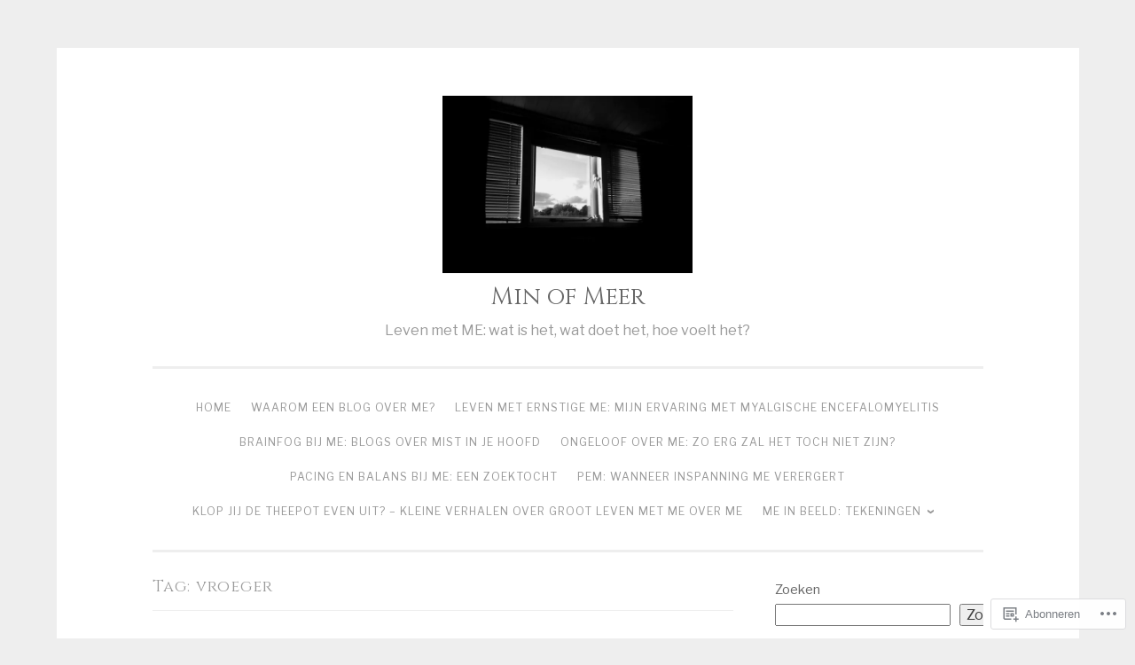

--- FILE ---
content_type: text/html; charset=UTF-8
request_url: https://minofmeer.blog/tag/vroeger/
body_size: 33263
content:
<!DOCTYPE html>
<html lang="nl">
<head>
<meta charset="UTF-8">
<meta name="viewport" content="width=device-width, initial-scale=1">
<link rel="profile" href="http://gmpg.org/xfn/11">

<title>vroeger &#8211; Min of Meer</title>
<script type="text/javascript">
  WebFontConfig = {"google":{"families":["Cinzel:r:latin,latin-ext","Libre+Franklin:r,i,b,bi:latin,latin-ext"]},"api_url":"https:\/\/fonts-api.wp.com\/css"};
  (function() {
    var wf = document.createElement('script');
    wf.src = '/wp-content/plugins/custom-fonts/js/webfont.js';
    wf.type = 'text/javascript';
    wf.async = 'true';
    var s = document.getElementsByTagName('script')[0];
    s.parentNode.insertBefore(wf, s);
	})();
</script><style id="jetpack-custom-fonts-css">.wf-active body{font-family:"Libre Franklin",sans-serif}.wf-active button, .wf-active input[type="button"], .wf-active input[type="reset"], .wf-active input[type="submit"]{font-family:"Libre Franklin",sans-serif}.wf-active pre{font-family:"Libre Franklin",sans-serif}.wf-active h1, .wf-active h2, .wf-active h3, .wf-active h4, .wf-active h5, .wf-active h6, .wf-active .site-title{font-family:"Cinzel",serif;font-style:normal;font-weight:400}.wf-active h1{font-weight:400;font-style:normal}.wf-active h2{font-weight:400;font-style:normal}.wf-active #respond h3, .wf-active h3{font-weight:400;font-style:normal}.wf-active h4{font-weight:400;font-style:normal}.wf-active h5{font-weight:400;font-style:normal}.wf-active h6{font-weight:400;font-style:normal}.wf-active .site-title{font-style:normal;font-weight:400}.wf-active .site-description{font-weight:400;font-style:normal}.wf-active .entry-title{font-style:normal;font-weight:400}.wf-active .page-title{font-style:normal;font-weight:400}.wf-active #respond h3, .wf-active .comments-title{font-style:normal;font-weight:400}.wf-active .widget-title{font-weight:400;font-style:normal}@media screen and (min-width: 50em){.wf-active h1{font-weight:400;font-style:normal}}@media screen and (min-width: 50em){.wf-active h2{font-weight:400;font-style:normal}}@media screen and (min-width: 50em){.wf-active #respond h3, .wf-active h3{font-weight:400;font-style:normal}}@media screen and (min-width: 50em){.wf-active h4{font-weight:400;font-style:normal}}@media screen and (min-width: 50em){.wf-active .entry-title{font-style:normal;font-weight:400}}</style>
<meta name='robots' content='max-image-preview:large' />

<!-- Async WordPress.com Remote Login -->
<script id="wpcom_remote_login_js">
var wpcom_remote_login_extra_auth = '';
function wpcom_remote_login_remove_dom_node_id( element_id ) {
	var dom_node = document.getElementById( element_id );
	if ( dom_node ) { dom_node.parentNode.removeChild( dom_node ); }
}
function wpcom_remote_login_remove_dom_node_classes( class_name ) {
	var dom_nodes = document.querySelectorAll( '.' + class_name );
	for ( var i = 0; i < dom_nodes.length; i++ ) {
		dom_nodes[ i ].parentNode.removeChild( dom_nodes[ i ] );
	}
}
function wpcom_remote_login_final_cleanup() {
	wpcom_remote_login_remove_dom_node_classes( "wpcom_remote_login_msg" );
	wpcom_remote_login_remove_dom_node_id( "wpcom_remote_login_key" );
	wpcom_remote_login_remove_dom_node_id( "wpcom_remote_login_validate" );
	wpcom_remote_login_remove_dom_node_id( "wpcom_remote_login_js" );
	wpcom_remote_login_remove_dom_node_id( "wpcom_request_access_iframe" );
	wpcom_remote_login_remove_dom_node_id( "wpcom_request_access_styles" );
}

// Watch for messages back from the remote login
window.addEventListener( "message", function( e ) {
	if ( e.origin === "https://r-login.wordpress.com" ) {
		var data = {};
		try {
			data = JSON.parse( e.data );
		} catch( e ) {
			wpcom_remote_login_final_cleanup();
			return;
		}

		if ( data.msg === 'LOGIN' ) {
			// Clean up the login check iframe
			wpcom_remote_login_remove_dom_node_id( "wpcom_remote_login_key" );

			var id_regex = new RegExp( /^[0-9]+$/ );
			var token_regex = new RegExp( /^.*|.*|.*$/ );
			if (
				token_regex.test( data.token )
				&& id_regex.test( data.wpcomid )
			) {
				// We have everything we need to ask for a login
				var script = document.createElement( "script" );
				script.setAttribute( "id", "wpcom_remote_login_validate" );
				script.src = '/remote-login.php?wpcom_remote_login=validate'
					+ '&wpcomid=' + data.wpcomid
					+ '&token=' + encodeURIComponent( data.token )
					+ '&host=' + window.location.protocol
					+ '//' + window.location.hostname
					+ '&postid=9359'
					+ '&is_singular=';
				document.body.appendChild( script );
			}

			return;
		}

		// Safari ITP, not logged in, so redirect
		if ( data.msg === 'LOGIN-REDIRECT' ) {
			window.location = 'https://wordpress.com/log-in?redirect_to=' + window.location.href;
			return;
		}

		// Safari ITP, storage access failed, remove the request
		if ( data.msg === 'LOGIN-REMOVE' ) {
			var css_zap = 'html { -webkit-transition: margin-top 1s; transition: margin-top 1s; } /* 9001 */ html { margin-top: 0 !important; } * html body { margin-top: 0 !important; } @media screen and ( max-width: 782px ) { html { margin-top: 0 !important; } * html body { margin-top: 0 !important; } }';
			var style_zap = document.createElement( 'style' );
			style_zap.type = 'text/css';
			style_zap.appendChild( document.createTextNode( css_zap ) );
			document.body.appendChild( style_zap );

			var e = document.getElementById( 'wpcom_request_access_iframe' );
			e.parentNode.removeChild( e );

			document.cookie = 'wordpress_com_login_access=denied; path=/; max-age=31536000';

			return;
		}

		// Safari ITP
		if ( data.msg === 'REQUEST_ACCESS' ) {
			console.log( 'request access: safari' );

			// Check ITP iframe enable/disable knob
			if ( wpcom_remote_login_extra_auth !== 'safari_itp_iframe' ) {
				return;
			}

			// If we are in a "private window" there is no ITP.
			var private_window = false;
			try {
				var opendb = window.openDatabase( null, null, null, null );
			} catch( e ) {
				private_window = true;
			}

			if ( private_window ) {
				console.log( 'private window' );
				return;
			}

			var iframe = document.createElement( 'iframe' );
			iframe.id = 'wpcom_request_access_iframe';
			iframe.setAttribute( 'scrolling', 'no' );
			iframe.setAttribute( 'sandbox', 'allow-storage-access-by-user-activation allow-scripts allow-same-origin allow-top-navigation-by-user-activation' );
			iframe.src = 'https://r-login.wordpress.com/remote-login.php?wpcom_remote_login=request_access&origin=' + encodeURIComponent( data.origin ) + '&wpcomid=' + encodeURIComponent( data.wpcomid );

			var css = 'html { -webkit-transition: margin-top 1s; transition: margin-top 1s; } /* 9001 */ html { margin-top: 46px !important; } * html body { margin-top: 46px !important; } @media screen and ( max-width: 660px ) { html { margin-top: 71px !important; } * html body { margin-top: 71px !important; } #wpcom_request_access_iframe { display: block; height: 71px !important; } } #wpcom_request_access_iframe { border: 0px; height: 46px; position: fixed; top: 0; left: 0; width: 100%; min-width: 100%; z-index: 99999; background: #23282d; } ';

			var style = document.createElement( 'style' );
			style.type = 'text/css';
			style.id = 'wpcom_request_access_styles';
			style.appendChild( document.createTextNode( css ) );
			document.body.appendChild( style );

			document.body.appendChild( iframe );
		}

		if ( data.msg === 'DONE' ) {
			wpcom_remote_login_final_cleanup();
		}
	}
}, false );

// Inject the remote login iframe after the page has had a chance to load
// more critical resources
window.addEventListener( "DOMContentLoaded", function( e ) {
	var iframe = document.createElement( "iframe" );
	iframe.style.display = "none";
	iframe.setAttribute( "scrolling", "no" );
	iframe.setAttribute( "id", "wpcom_remote_login_key" );
	iframe.src = "https://r-login.wordpress.com/remote-login.php"
		+ "?wpcom_remote_login=key"
		+ "&origin=aHR0cHM6Ly9taW5vZm1lZXIuYmxvZw%3D%3D"
		+ "&wpcomid=124799769"
		+ "&time=" + Math.floor( Date.now() / 1000 );
	document.body.appendChild( iframe );
}, false );
</script>
<link rel='dns-prefetch' href='//s0.wp.com' />
<link rel='dns-prefetch' href='//fonts-api.wp.com' />
<link rel="alternate" type="application/rss+xml" title="Min of Meer &raquo; Feed" href="https://minofmeer.blog/feed/" />
<link rel="alternate" type="application/rss+xml" title="Min of Meer &raquo; Reactiesfeed" href="https://minofmeer.blog/comments/feed/" />
<link rel="alternate" type="application/rss+xml" title="Min of Meer &raquo; vroeger Tagfeed" href="https://minofmeer.blog/tag/vroeger/feed/" />
	<script type="text/javascript">
		/* <![CDATA[ */
		function addLoadEvent(func) {
			var oldonload = window.onload;
			if (typeof window.onload != 'function') {
				window.onload = func;
			} else {
				window.onload = function () {
					oldonload();
					func();
				}
			}
		}
		/* ]]> */
	</script>
	<style id='wp-emoji-styles-inline-css'>

	img.wp-smiley, img.emoji {
		display: inline !important;
		border: none !important;
		box-shadow: none !important;
		height: 1em !important;
		width: 1em !important;
		margin: 0 0.07em !important;
		vertical-align: -0.1em !important;
		background: none !important;
		padding: 0 !important;
	}
/*# sourceURL=wp-emoji-styles-inline-css */
</style>
<link crossorigin='anonymous' rel='stylesheet' id='all-css-2-1' href='/wp-content/plugins/gutenberg-core/v22.2.0/build/styles/block-library/style.css?m=1764855221i&cssminify=yes' type='text/css' media='all' />
<style id='wp-block-library-inline-css'>
.has-text-align-justify {
	text-align:justify;
}
.has-text-align-justify{text-align:justify;}

/*# sourceURL=wp-block-library-inline-css */
</style><style id='wp-block-buttons-inline-css'>
.wp-block-buttons{box-sizing:border-box}.wp-block-buttons.is-vertical{flex-direction:column}.wp-block-buttons.is-vertical>.wp-block-button:last-child{margin-bottom:0}.wp-block-buttons>.wp-block-button{display:inline-block;margin:0}.wp-block-buttons.is-content-justification-left{justify-content:flex-start}.wp-block-buttons.is-content-justification-left.is-vertical{align-items:flex-start}.wp-block-buttons.is-content-justification-center{justify-content:center}.wp-block-buttons.is-content-justification-center.is-vertical{align-items:center}.wp-block-buttons.is-content-justification-right{justify-content:flex-end}.wp-block-buttons.is-content-justification-right.is-vertical{align-items:flex-end}.wp-block-buttons.is-content-justification-space-between{justify-content:space-between}.wp-block-buttons.aligncenter{text-align:center}.wp-block-buttons:not(.is-content-justification-space-between,.is-content-justification-right,.is-content-justification-left,.is-content-justification-center) .wp-block-button.aligncenter{margin-left:auto;margin-right:auto;width:100%}.wp-block-buttons[style*=text-decoration] .wp-block-button,.wp-block-buttons[style*=text-decoration] .wp-block-button__link{text-decoration:inherit}.wp-block-buttons.has-custom-font-size .wp-block-button__link{font-size:inherit}.wp-block-buttons .wp-block-button__link{width:100%}.wp-block-button.aligncenter{text-align:center}
/*# sourceURL=/wp-content/plugins/gutenberg-core/v22.2.0/build/styles/block-library/buttons/style.css */
</style>
<style id='wp-block-paragraph-inline-css'>
.is-small-text{font-size:.875em}.is-regular-text{font-size:1em}.is-large-text{font-size:2.25em}.is-larger-text{font-size:3em}.has-drop-cap:not(:focus):first-letter{float:left;font-size:8.4em;font-style:normal;font-weight:100;line-height:.68;margin:.05em .1em 0 0;text-transform:uppercase}body.rtl .has-drop-cap:not(:focus):first-letter{float:none;margin-left:.1em}p.has-drop-cap.has-background{overflow:hidden}:root :where(p.has-background){padding:1.25em 2.375em}:where(p.has-text-color:not(.has-link-color)) a{color:inherit}p.has-text-align-left[style*="writing-mode:vertical-lr"],p.has-text-align-right[style*="writing-mode:vertical-rl"]{rotate:180deg}
/*# sourceURL=/wp-content/plugins/gutenberg-core/v22.2.0/build/styles/block-library/paragraph/style.css */
</style>
<style id='jetpack-sharing-buttons-style-inline-css'>
.jetpack-sharing-buttons__services-list{display:flex;flex-direction:row;flex-wrap:wrap;gap:0;list-style-type:none;margin:5px;padding:0}.jetpack-sharing-buttons__services-list.has-small-icon-size{font-size:12px}.jetpack-sharing-buttons__services-list.has-normal-icon-size{font-size:16px}.jetpack-sharing-buttons__services-list.has-large-icon-size{font-size:24px}.jetpack-sharing-buttons__services-list.has-huge-icon-size{font-size:36px}@media print{.jetpack-sharing-buttons__services-list{display:none!important}}.editor-styles-wrapper .wp-block-jetpack-sharing-buttons{gap:0;padding-inline-start:0}ul.jetpack-sharing-buttons__services-list.has-background{padding:1.25em 2.375em}
/*# sourceURL=/wp-content/mu-plugins/jetpack-plugin/moon/_inc/blocks/sharing-buttons/view.css */
</style>
<style id='wp-block-button-inline-css'>
.wp-block-button__link{align-content:center;box-sizing:border-box;cursor:pointer;display:inline-block;height:100%;text-align:center;word-break:break-word}.wp-block-button__link.aligncenter{text-align:center}.wp-block-button__link.alignright{text-align:right}:where(.wp-block-button__link){border-radius:9999px;box-shadow:none;padding:calc(.667em + 2px) calc(1.333em + 2px);text-decoration:none}.wp-block-button[style*=text-decoration] .wp-block-button__link{text-decoration:inherit}.wp-block-buttons>.wp-block-button.has-custom-width{max-width:none}.wp-block-buttons>.wp-block-button.has-custom-width .wp-block-button__link{width:100%}.wp-block-buttons>.wp-block-button.has-custom-font-size .wp-block-button__link{font-size:inherit}.wp-block-buttons>.wp-block-button.wp-block-button__width-25{width:calc(25% - var(--wp--style--block-gap, .5em)*.75)}.wp-block-buttons>.wp-block-button.wp-block-button__width-50{width:calc(50% - var(--wp--style--block-gap, .5em)*.5)}.wp-block-buttons>.wp-block-button.wp-block-button__width-75{width:calc(75% - var(--wp--style--block-gap, .5em)*.25)}.wp-block-buttons>.wp-block-button.wp-block-button__width-100{flex-basis:100%;width:100%}.wp-block-buttons.is-vertical>.wp-block-button.wp-block-button__width-25{width:25%}.wp-block-buttons.is-vertical>.wp-block-button.wp-block-button__width-50{width:50%}.wp-block-buttons.is-vertical>.wp-block-button.wp-block-button__width-75{width:75%}.wp-block-button.is-style-squared,.wp-block-button__link.wp-block-button.is-style-squared{border-radius:0}.wp-block-button.no-border-radius,.wp-block-button__link.no-border-radius{border-radius:0!important}:root :where(.wp-block-button .wp-block-button__link.is-style-outline),:root :where(.wp-block-button.is-style-outline>.wp-block-button__link){border:2px solid;padding:.667em 1.333em}:root :where(.wp-block-button .wp-block-button__link.is-style-outline:not(.has-text-color)),:root :where(.wp-block-button.is-style-outline>.wp-block-button__link:not(.has-text-color)){color:currentColor}:root :where(.wp-block-button .wp-block-button__link.is-style-outline:not(.has-background)),:root :where(.wp-block-button.is-style-outline>.wp-block-button__link:not(.has-background)){background-color:initial;background-image:none}
/*# sourceURL=/wp-content/plugins/gutenberg-core/v22.2.0/build/styles/block-library/button/style.css */
</style>
<style id='wp-block-image-inline-css'>
.wp-block-image>a,.wp-block-image>figure>a{display:inline-block}.wp-block-image img{box-sizing:border-box;height:auto;max-width:100%;vertical-align:bottom}@media not (prefers-reduced-motion){.wp-block-image img.hide{visibility:hidden}.wp-block-image img.show{animation:show-content-image .4s}}.wp-block-image[style*=border-radius] img,.wp-block-image[style*=border-radius]>a{border-radius:inherit}.wp-block-image.has-custom-border img{box-sizing:border-box}.wp-block-image.aligncenter{text-align:center}.wp-block-image.alignfull>a,.wp-block-image.alignwide>a{width:100%}.wp-block-image.alignfull img,.wp-block-image.alignwide img{height:auto;width:100%}.wp-block-image .aligncenter,.wp-block-image .alignleft,.wp-block-image .alignright,.wp-block-image.aligncenter,.wp-block-image.alignleft,.wp-block-image.alignright{display:table}.wp-block-image .aligncenter>figcaption,.wp-block-image .alignleft>figcaption,.wp-block-image .alignright>figcaption,.wp-block-image.aligncenter>figcaption,.wp-block-image.alignleft>figcaption,.wp-block-image.alignright>figcaption{caption-side:bottom;display:table-caption}.wp-block-image .alignleft{float:left;margin:.5em 1em .5em 0}.wp-block-image .alignright{float:right;margin:.5em 0 .5em 1em}.wp-block-image .aligncenter{margin-left:auto;margin-right:auto}.wp-block-image :where(figcaption){margin-bottom:1em;margin-top:.5em}.wp-block-image.is-style-circle-mask img{border-radius:9999px}@supports ((-webkit-mask-image:none) or (mask-image:none)) or (-webkit-mask-image:none){.wp-block-image.is-style-circle-mask img{border-radius:0;-webkit-mask-image:url('data:image/svg+xml;utf8,<svg viewBox="0 0 100 100" xmlns="http://www.w3.org/2000/svg"><circle cx="50" cy="50" r="50"/></svg>');mask-image:url('data:image/svg+xml;utf8,<svg viewBox="0 0 100 100" xmlns="http://www.w3.org/2000/svg"><circle cx="50" cy="50" r="50"/></svg>');mask-mode:alpha;-webkit-mask-position:center;mask-position:center;-webkit-mask-repeat:no-repeat;mask-repeat:no-repeat;-webkit-mask-size:contain;mask-size:contain}}:root :where(.wp-block-image.is-style-rounded img,.wp-block-image .is-style-rounded img){border-radius:9999px}.wp-block-image figure{margin:0}.wp-lightbox-container{display:flex;flex-direction:column;position:relative}.wp-lightbox-container img{cursor:zoom-in}.wp-lightbox-container img:hover+button{opacity:1}.wp-lightbox-container button{align-items:center;backdrop-filter:blur(16px) saturate(180%);background-color:#5a5a5a40;border:none;border-radius:4px;cursor:zoom-in;display:flex;height:20px;justify-content:center;opacity:0;padding:0;position:absolute;right:16px;text-align:center;top:16px;width:20px;z-index:100}@media not (prefers-reduced-motion){.wp-lightbox-container button{transition:opacity .2s ease}}.wp-lightbox-container button:focus-visible{outline:3px auto #5a5a5a40;outline:3px auto -webkit-focus-ring-color;outline-offset:3px}.wp-lightbox-container button:hover{cursor:pointer;opacity:1}.wp-lightbox-container button:focus{opacity:1}.wp-lightbox-container button:focus,.wp-lightbox-container button:hover,.wp-lightbox-container button:not(:hover):not(:active):not(.has-background){background-color:#5a5a5a40;border:none}.wp-lightbox-overlay{box-sizing:border-box;cursor:zoom-out;height:100vh;left:0;overflow:hidden;position:fixed;top:0;visibility:hidden;width:100%;z-index:100000}.wp-lightbox-overlay .close-button{align-items:center;cursor:pointer;display:flex;justify-content:center;min-height:40px;min-width:40px;padding:0;position:absolute;right:calc(env(safe-area-inset-right) + 16px);top:calc(env(safe-area-inset-top) + 16px);z-index:5000000}.wp-lightbox-overlay .close-button:focus,.wp-lightbox-overlay .close-button:hover,.wp-lightbox-overlay .close-button:not(:hover):not(:active):not(.has-background){background:none;border:none}.wp-lightbox-overlay .lightbox-image-container{height:var(--wp--lightbox-container-height);left:50%;overflow:hidden;position:absolute;top:50%;transform:translate(-50%,-50%);transform-origin:top left;width:var(--wp--lightbox-container-width);z-index:9999999999}.wp-lightbox-overlay .wp-block-image{align-items:center;box-sizing:border-box;display:flex;height:100%;justify-content:center;margin:0;position:relative;transform-origin:0 0;width:100%;z-index:3000000}.wp-lightbox-overlay .wp-block-image img{height:var(--wp--lightbox-image-height);min-height:var(--wp--lightbox-image-height);min-width:var(--wp--lightbox-image-width);width:var(--wp--lightbox-image-width)}.wp-lightbox-overlay .wp-block-image figcaption{display:none}.wp-lightbox-overlay button{background:none;border:none}.wp-lightbox-overlay .scrim{background-color:#fff;height:100%;opacity:.9;position:absolute;width:100%;z-index:2000000}.wp-lightbox-overlay.active{visibility:visible}@media not (prefers-reduced-motion){.wp-lightbox-overlay.active{animation:turn-on-visibility .25s both}.wp-lightbox-overlay.active img{animation:turn-on-visibility .35s both}.wp-lightbox-overlay.show-closing-animation:not(.active){animation:turn-off-visibility .35s both}.wp-lightbox-overlay.show-closing-animation:not(.active) img{animation:turn-off-visibility .25s both}.wp-lightbox-overlay.zoom.active{animation:none;opacity:1;visibility:visible}.wp-lightbox-overlay.zoom.active .lightbox-image-container{animation:lightbox-zoom-in .4s}.wp-lightbox-overlay.zoom.active .lightbox-image-container img{animation:none}.wp-lightbox-overlay.zoom.active .scrim{animation:turn-on-visibility .4s forwards}.wp-lightbox-overlay.zoom.show-closing-animation:not(.active){animation:none}.wp-lightbox-overlay.zoom.show-closing-animation:not(.active) .lightbox-image-container{animation:lightbox-zoom-out .4s}.wp-lightbox-overlay.zoom.show-closing-animation:not(.active) .lightbox-image-container img{animation:none}.wp-lightbox-overlay.zoom.show-closing-animation:not(.active) .scrim{animation:turn-off-visibility .4s forwards}}@keyframes show-content-image{0%{visibility:hidden}99%{visibility:hidden}to{visibility:visible}}@keyframes turn-on-visibility{0%{opacity:0}to{opacity:1}}@keyframes turn-off-visibility{0%{opacity:1;visibility:visible}99%{opacity:0;visibility:visible}to{opacity:0;visibility:hidden}}@keyframes lightbox-zoom-in{0%{transform:translate(calc((-100vw + var(--wp--lightbox-scrollbar-width))/2 + var(--wp--lightbox-initial-left-position)),calc(-50vh + var(--wp--lightbox-initial-top-position))) scale(var(--wp--lightbox-scale))}to{transform:translate(-50%,-50%) scale(1)}}@keyframes lightbox-zoom-out{0%{transform:translate(-50%,-50%) scale(1);visibility:visible}99%{visibility:visible}to{transform:translate(calc((-100vw + var(--wp--lightbox-scrollbar-width))/2 + var(--wp--lightbox-initial-left-position)),calc(-50vh + var(--wp--lightbox-initial-top-position))) scale(var(--wp--lightbox-scale));visibility:hidden}}
/*# sourceURL=/wp-content/plugins/gutenberg-core/v22.2.0/build/styles/block-library/image/style.css */
</style>
<style id='wp-block-search-inline-css'>
.wp-block-search__button{margin-left:10px;word-break:normal}.wp-block-search__button.has-icon{line-height:0}.wp-block-search__button svg{fill:currentColor;height:1.25em;min-height:24px;min-width:24px;vertical-align:text-bottom;width:1.25em}:where(.wp-block-search__button){border:1px solid #ccc;padding:6px 10px}.wp-block-search__inside-wrapper{display:flex;flex:auto;flex-wrap:nowrap;max-width:100%}.wp-block-search__label{width:100%}.wp-block-search.wp-block-search__button-only .wp-block-search__button{box-sizing:border-box;display:flex;flex-shrink:0;justify-content:center;margin-left:0;max-width:100%}.wp-block-search.wp-block-search__button-only .wp-block-search__inside-wrapper{min-width:0!important;transition-property:width}.wp-block-search.wp-block-search__button-only .wp-block-search__input{flex-basis:100%;transition-duration:.3s}.wp-block-search.wp-block-search__button-only.wp-block-search__searchfield-hidden,.wp-block-search.wp-block-search__button-only.wp-block-search__searchfield-hidden .wp-block-search__inside-wrapper{overflow:hidden}.wp-block-search.wp-block-search__button-only.wp-block-search__searchfield-hidden .wp-block-search__input{border-left-width:0!important;border-right-width:0!important;flex-basis:0;flex-grow:0;margin:0;min-width:0!important;padding-left:0!important;padding-right:0!important;width:0!important}:where(.wp-block-search__input){appearance:none;border:1px solid #949494;flex-grow:1;font-family:inherit;font-size:inherit;font-style:inherit;font-weight:inherit;letter-spacing:inherit;line-height:inherit;margin-left:0;margin-right:0;min-width:3rem;padding:8px;text-decoration:unset!important;text-transform:inherit}:where(.wp-block-search__button-inside .wp-block-search__inside-wrapper){background-color:#fff;border:1px solid #949494;box-sizing:border-box;padding:4px}:where(.wp-block-search__button-inside .wp-block-search__inside-wrapper) .wp-block-search__input{border:none;border-radius:0;padding:0 4px}:where(.wp-block-search__button-inside .wp-block-search__inside-wrapper) .wp-block-search__input:focus{outline:none}:where(.wp-block-search__button-inside .wp-block-search__inside-wrapper) :where(.wp-block-search__button){padding:4px 8px}.wp-block-search.aligncenter .wp-block-search__inside-wrapper{margin:auto}.wp-block[data-align=right] .wp-block-search.wp-block-search__button-only .wp-block-search__inside-wrapper{float:right}
/*# sourceURL=/wp-content/plugins/gutenberg-core/v22.2.0/build/styles/block-library/search/style.css */
</style>
<style id='wp-block-tag-cloud-inline-css'>
.wp-block-tag-cloud{box-sizing:border-box}.wp-block-tag-cloud.aligncenter{justify-content:center;text-align:center}.wp-block-tag-cloud a{display:inline-block;margin-right:5px}.wp-block-tag-cloud span{display:inline-block;margin-left:5px;text-decoration:none}:root :where(.wp-block-tag-cloud.is-style-outline){display:flex;flex-wrap:wrap;gap:1ch}:root :where(.wp-block-tag-cloud.is-style-outline a){border:1px solid;font-size:unset!important;margin-right:0;padding:1ch 2ch;text-decoration:none!important}
/*# sourceURL=/wp-content/plugins/gutenberg-core/v22.2.0/build/styles/block-library/tag-cloud/style.css */
</style>
<style id='global-styles-inline-css'>
:root{--wp--preset--aspect-ratio--square: 1;--wp--preset--aspect-ratio--4-3: 4/3;--wp--preset--aspect-ratio--3-4: 3/4;--wp--preset--aspect-ratio--3-2: 3/2;--wp--preset--aspect-ratio--2-3: 2/3;--wp--preset--aspect-ratio--16-9: 16/9;--wp--preset--aspect-ratio--9-16: 9/16;--wp--preset--color--black: #000000;--wp--preset--color--cyan-bluish-gray: #abb8c3;--wp--preset--color--white: #fff;--wp--preset--color--pale-pink: #f78da7;--wp--preset--color--vivid-red: #cf2e2e;--wp--preset--color--luminous-vivid-orange: #ff6900;--wp--preset--color--luminous-vivid-amber: #fcb900;--wp--preset--color--light-green-cyan: #7bdcb5;--wp--preset--color--vivid-green-cyan: #00d084;--wp--preset--color--pale-cyan-blue: #8ed1fc;--wp--preset--color--vivid-cyan-blue: #0693e3;--wp--preset--color--vivid-purple: #9b51e0;--wp--preset--color--dark-green: #1c7c7c;--wp--preset--color--dark-gray: #666;--wp--preset--color--medium-gray: #999;--wp--preset--color--light-gray: #eee;--wp--preset--gradient--vivid-cyan-blue-to-vivid-purple: linear-gradient(135deg,rgb(6,147,227) 0%,rgb(155,81,224) 100%);--wp--preset--gradient--light-green-cyan-to-vivid-green-cyan: linear-gradient(135deg,rgb(122,220,180) 0%,rgb(0,208,130) 100%);--wp--preset--gradient--luminous-vivid-amber-to-luminous-vivid-orange: linear-gradient(135deg,rgb(252,185,0) 0%,rgb(255,105,0) 100%);--wp--preset--gradient--luminous-vivid-orange-to-vivid-red: linear-gradient(135deg,rgb(255,105,0) 0%,rgb(207,46,46) 100%);--wp--preset--gradient--very-light-gray-to-cyan-bluish-gray: linear-gradient(135deg,rgb(238,238,238) 0%,rgb(169,184,195) 100%);--wp--preset--gradient--cool-to-warm-spectrum: linear-gradient(135deg,rgb(74,234,220) 0%,rgb(151,120,209) 20%,rgb(207,42,186) 40%,rgb(238,44,130) 60%,rgb(251,105,98) 80%,rgb(254,248,76) 100%);--wp--preset--gradient--blush-light-purple: linear-gradient(135deg,rgb(255,206,236) 0%,rgb(152,150,240) 100%);--wp--preset--gradient--blush-bordeaux: linear-gradient(135deg,rgb(254,205,165) 0%,rgb(254,45,45) 50%,rgb(107,0,62) 100%);--wp--preset--gradient--luminous-dusk: linear-gradient(135deg,rgb(255,203,112) 0%,rgb(199,81,192) 50%,rgb(65,88,208) 100%);--wp--preset--gradient--pale-ocean: linear-gradient(135deg,rgb(255,245,203) 0%,rgb(182,227,212) 50%,rgb(51,167,181) 100%);--wp--preset--gradient--electric-grass: linear-gradient(135deg,rgb(202,248,128) 0%,rgb(113,206,126) 100%);--wp--preset--gradient--midnight: linear-gradient(135deg,rgb(2,3,129) 0%,rgb(40,116,252) 100%);--wp--preset--font-size--small: 13px;--wp--preset--font-size--medium: 20px;--wp--preset--font-size--large: 36px;--wp--preset--font-size--x-large: 42px;--wp--preset--font-family--albert-sans: 'Albert Sans', sans-serif;--wp--preset--font-family--alegreya: Alegreya, serif;--wp--preset--font-family--arvo: Arvo, serif;--wp--preset--font-family--bodoni-moda: 'Bodoni Moda', serif;--wp--preset--font-family--bricolage-grotesque: 'Bricolage Grotesque', sans-serif;--wp--preset--font-family--cabin: Cabin, sans-serif;--wp--preset--font-family--chivo: Chivo, sans-serif;--wp--preset--font-family--commissioner: Commissioner, sans-serif;--wp--preset--font-family--cormorant: Cormorant, serif;--wp--preset--font-family--courier-prime: 'Courier Prime', monospace;--wp--preset--font-family--crimson-pro: 'Crimson Pro', serif;--wp--preset--font-family--dm-mono: 'DM Mono', monospace;--wp--preset--font-family--dm-sans: 'DM Sans', sans-serif;--wp--preset--font-family--dm-serif-display: 'DM Serif Display', serif;--wp--preset--font-family--domine: Domine, serif;--wp--preset--font-family--eb-garamond: 'EB Garamond', serif;--wp--preset--font-family--epilogue: Epilogue, sans-serif;--wp--preset--font-family--fahkwang: Fahkwang, sans-serif;--wp--preset--font-family--figtree: Figtree, sans-serif;--wp--preset--font-family--fira-sans: 'Fira Sans', sans-serif;--wp--preset--font-family--fjalla-one: 'Fjalla One', sans-serif;--wp--preset--font-family--fraunces: Fraunces, serif;--wp--preset--font-family--gabarito: Gabarito, system-ui;--wp--preset--font-family--ibm-plex-mono: 'IBM Plex Mono', monospace;--wp--preset--font-family--ibm-plex-sans: 'IBM Plex Sans', sans-serif;--wp--preset--font-family--ibarra-real-nova: 'Ibarra Real Nova', serif;--wp--preset--font-family--instrument-serif: 'Instrument Serif', serif;--wp--preset--font-family--inter: Inter, sans-serif;--wp--preset--font-family--josefin-sans: 'Josefin Sans', sans-serif;--wp--preset--font-family--jost: Jost, sans-serif;--wp--preset--font-family--libre-baskerville: 'Libre Baskerville', serif;--wp--preset--font-family--libre-franklin: 'Libre Franklin', sans-serif;--wp--preset--font-family--literata: Literata, serif;--wp--preset--font-family--lora: Lora, serif;--wp--preset--font-family--merriweather: Merriweather, serif;--wp--preset--font-family--montserrat: Montserrat, sans-serif;--wp--preset--font-family--newsreader: Newsreader, serif;--wp--preset--font-family--noto-sans-mono: 'Noto Sans Mono', sans-serif;--wp--preset--font-family--nunito: Nunito, sans-serif;--wp--preset--font-family--open-sans: 'Open Sans', sans-serif;--wp--preset--font-family--overpass: Overpass, sans-serif;--wp--preset--font-family--pt-serif: 'PT Serif', serif;--wp--preset--font-family--petrona: Petrona, serif;--wp--preset--font-family--piazzolla: Piazzolla, serif;--wp--preset--font-family--playfair-display: 'Playfair Display', serif;--wp--preset--font-family--plus-jakarta-sans: 'Plus Jakarta Sans', sans-serif;--wp--preset--font-family--poppins: Poppins, sans-serif;--wp--preset--font-family--raleway: Raleway, sans-serif;--wp--preset--font-family--roboto: Roboto, sans-serif;--wp--preset--font-family--roboto-slab: 'Roboto Slab', serif;--wp--preset--font-family--rubik: Rubik, sans-serif;--wp--preset--font-family--rufina: Rufina, serif;--wp--preset--font-family--sora: Sora, sans-serif;--wp--preset--font-family--source-sans-3: 'Source Sans 3', sans-serif;--wp--preset--font-family--source-serif-4: 'Source Serif 4', serif;--wp--preset--font-family--space-mono: 'Space Mono', monospace;--wp--preset--font-family--syne: Syne, sans-serif;--wp--preset--font-family--texturina: Texturina, serif;--wp--preset--font-family--urbanist: Urbanist, sans-serif;--wp--preset--font-family--work-sans: 'Work Sans', sans-serif;--wp--preset--spacing--20: 0.44rem;--wp--preset--spacing--30: 0.67rem;--wp--preset--spacing--40: 1rem;--wp--preset--spacing--50: 1.5rem;--wp--preset--spacing--60: 2.25rem;--wp--preset--spacing--70: 3.38rem;--wp--preset--spacing--80: 5.06rem;--wp--preset--shadow--natural: 6px 6px 9px rgba(0, 0, 0, 0.2);--wp--preset--shadow--deep: 12px 12px 50px rgba(0, 0, 0, 0.4);--wp--preset--shadow--sharp: 6px 6px 0px rgba(0, 0, 0, 0.2);--wp--preset--shadow--outlined: 6px 6px 0px -3px rgb(255, 255, 255), 6px 6px rgb(0, 0, 0);--wp--preset--shadow--crisp: 6px 6px 0px rgb(0, 0, 0);}:where(.is-layout-flex){gap: 0.5em;}:where(.is-layout-grid){gap: 0.5em;}body .is-layout-flex{display: flex;}.is-layout-flex{flex-wrap: wrap;align-items: center;}.is-layout-flex > :is(*, div){margin: 0;}body .is-layout-grid{display: grid;}.is-layout-grid > :is(*, div){margin: 0;}:where(.wp-block-columns.is-layout-flex){gap: 2em;}:where(.wp-block-columns.is-layout-grid){gap: 2em;}:where(.wp-block-post-template.is-layout-flex){gap: 1.25em;}:where(.wp-block-post-template.is-layout-grid){gap: 1.25em;}.has-black-color{color: var(--wp--preset--color--black) !important;}.has-cyan-bluish-gray-color{color: var(--wp--preset--color--cyan-bluish-gray) !important;}.has-white-color{color: var(--wp--preset--color--white) !important;}.has-pale-pink-color{color: var(--wp--preset--color--pale-pink) !important;}.has-vivid-red-color{color: var(--wp--preset--color--vivid-red) !important;}.has-luminous-vivid-orange-color{color: var(--wp--preset--color--luminous-vivid-orange) !important;}.has-luminous-vivid-amber-color{color: var(--wp--preset--color--luminous-vivid-amber) !important;}.has-light-green-cyan-color{color: var(--wp--preset--color--light-green-cyan) !important;}.has-vivid-green-cyan-color{color: var(--wp--preset--color--vivid-green-cyan) !important;}.has-pale-cyan-blue-color{color: var(--wp--preset--color--pale-cyan-blue) !important;}.has-vivid-cyan-blue-color{color: var(--wp--preset--color--vivid-cyan-blue) !important;}.has-vivid-purple-color{color: var(--wp--preset--color--vivid-purple) !important;}.has-black-background-color{background-color: var(--wp--preset--color--black) !important;}.has-cyan-bluish-gray-background-color{background-color: var(--wp--preset--color--cyan-bluish-gray) !important;}.has-white-background-color{background-color: var(--wp--preset--color--white) !important;}.has-pale-pink-background-color{background-color: var(--wp--preset--color--pale-pink) !important;}.has-vivid-red-background-color{background-color: var(--wp--preset--color--vivid-red) !important;}.has-luminous-vivid-orange-background-color{background-color: var(--wp--preset--color--luminous-vivid-orange) !important;}.has-luminous-vivid-amber-background-color{background-color: var(--wp--preset--color--luminous-vivid-amber) !important;}.has-light-green-cyan-background-color{background-color: var(--wp--preset--color--light-green-cyan) !important;}.has-vivid-green-cyan-background-color{background-color: var(--wp--preset--color--vivid-green-cyan) !important;}.has-pale-cyan-blue-background-color{background-color: var(--wp--preset--color--pale-cyan-blue) !important;}.has-vivid-cyan-blue-background-color{background-color: var(--wp--preset--color--vivid-cyan-blue) !important;}.has-vivid-purple-background-color{background-color: var(--wp--preset--color--vivid-purple) !important;}.has-black-border-color{border-color: var(--wp--preset--color--black) !important;}.has-cyan-bluish-gray-border-color{border-color: var(--wp--preset--color--cyan-bluish-gray) !important;}.has-white-border-color{border-color: var(--wp--preset--color--white) !important;}.has-pale-pink-border-color{border-color: var(--wp--preset--color--pale-pink) !important;}.has-vivid-red-border-color{border-color: var(--wp--preset--color--vivid-red) !important;}.has-luminous-vivid-orange-border-color{border-color: var(--wp--preset--color--luminous-vivid-orange) !important;}.has-luminous-vivid-amber-border-color{border-color: var(--wp--preset--color--luminous-vivid-amber) !important;}.has-light-green-cyan-border-color{border-color: var(--wp--preset--color--light-green-cyan) !important;}.has-vivid-green-cyan-border-color{border-color: var(--wp--preset--color--vivid-green-cyan) !important;}.has-pale-cyan-blue-border-color{border-color: var(--wp--preset--color--pale-cyan-blue) !important;}.has-vivid-cyan-blue-border-color{border-color: var(--wp--preset--color--vivid-cyan-blue) !important;}.has-vivid-purple-border-color{border-color: var(--wp--preset--color--vivid-purple) !important;}.has-vivid-cyan-blue-to-vivid-purple-gradient-background{background: var(--wp--preset--gradient--vivid-cyan-blue-to-vivid-purple) !important;}.has-light-green-cyan-to-vivid-green-cyan-gradient-background{background: var(--wp--preset--gradient--light-green-cyan-to-vivid-green-cyan) !important;}.has-luminous-vivid-amber-to-luminous-vivid-orange-gradient-background{background: var(--wp--preset--gradient--luminous-vivid-amber-to-luminous-vivid-orange) !important;}.has-luminous-vivid-orange-to-vivid-red-gradient-background{background: var(--wp--preset--gradient--luminous-vivid-orange-to-vivid-red) !important;}.has-very-light-gray-to-cyan-bluish-gray-gradient-background{background: var(--wp--preset--gradient--very-light-gray-to-cyan-bluish-gray) !important;}.has-cool-to-warm-spectrum-gradient-background{background: var(--wp--preset--gradient--cool-to-warm-spectrum) !important;}.has-blush-light-purple-gradient-background{background: var(--wp--preset--gradient--blush-light-purple) !important;}.has-blush-bordeaux-gradient-background{background: var(--wp--preset--gradient--blush-bordeaux) !important;}.has-luminous-dusk-gradient-background{background: var(--wp--preset--gradient--luminous-dusk) !important;}.has-pale-ocean-gradient-background{background: var(--wp--preset--gradient--pale-ocean) !important;}.has-electric-grass-gradient-background{background: var(--wp--preset--gradient--electric-grass) !important;}.has-midnight-gradient-background{background: var(--wp--preset--gradient--midnight) !important;}.has-small-font-size{font-size: var(--wp--preset--font-size--small) !important;}.has-medium-font-size{font-size: var(--wp--preset--font-size--medium) !important;}.has-large-font-size{font-size: var(--wp--preset--font-size--large) !important;}.has-x-large-font-size{font-size: var(--wp--preset--font-size--x-large) !important;}.has-albert-sans-font-family{font-family: var(--wp--preset--font-family--albert-sans) !important;}.has-alegreya-font-family{font-family: var(--wp--preset--font-family--alegreya) !important;}.has-arvo-font-family{font-family: var(--wp--preset--font-family--arvo) !important;}.has-bodoni-moda-font-family{font-family: var(--wp--preset--font-family--bodoni-moda) !important;}.has-bricolage-grotesque-font-family{font-family: var(--wp--preset--font-family--bricolage-grotesque) !important;}.has-cabin-font-family{font-family: var(--wp--preset--font-family--cabin) !important;}.has-chivo-font-family{font-family: var(--wp--preset--font-family--chivo) !important;}.has-commissioner-font-family{font-family: var(--wp--preset--font-family--commissioner) !important;}.has-cormorant-font-family{font-family: var(--wp--preset--font-family--cormorant) !important;}.has-courier-prime-font-family{font-family: var(--wp--preset--font-family--courier-prime) !important;}.has-crimson-pro-font-family{font-family: var(--wp--preset--font-family--crimson-pro) !important;}.has-dm-mono-font-family{font-family: var(--wp--preset--font-family--dm-mono) !important;}.has-dm-sans-font-family{font-family: var(--wp--preset--font-family--dm-sans) !important;}.has-dm-serif-display-font-family{font-family: var(--wp--preset--font-family--dm-serif-display) !important;}.has-domine-font-family{font-family: var(--wp--preset--font-family--domine) !important;}.has-eb-garamond-font-family{font-family: var(--wp--preset--font-family--eb-garamond) !important;}.has-epilogue-font-family{font-family: var(--wp--preset--font-family--epilogue) !important;}.has-fahkwang-font-family{font-family: var(--wp--preset--font-family--fahkwang) !important;}.has-figtree-font-family{font-family: var(--wp--preset--font-family--figtree) !important;}.has-fira-sans-font-family{font-family: var(--wp--preset--font-family--fira-sans) !important;}.has-fjalla-one-font-family{font-family: var(--wp--preset--font-family--fjalla-one) !important;}.has-fraunces-font-family{font-family: var(--wp--preset--font-family--fraunces) !important;}.has-gabarito-font-family{font-family: var(--wp--preset--font-family--gabarito) !important;}.has-ibm-plex-mono-font-family{font-family: var(--wp--preset--font-family--ibm-plex-mono) !important;}.has-ibm-plex-sans-font-family{font-family: var(--wp--preset--font-family--ibm-plex-sans) !important;}.has-ibarra-real-nova-font-family{font-family: var(--wp--preset--font-family--ibarra-real-nova) !important;}.has-instrument-serif-font-family{font-family: var(--wp--preset--font-family--instrument-serif) !important;}.has-inter-font-family{font-family: var(--wp--preset--font-family--inter) !important;}.has-josefin-sans-font-family{font-family: var(--wp--preset--font-family--josefin-sans) !important;}.has-jost-font-family{font-family: var(--wp--preset--font-family--jost) !important;}.has-libre-baskerville-font-family{font-family: var(--wp--preset--font-family--libre-baskerville) !important;}.has-libre-franklin-font-family{font-family: var(--wp--preset--font-family--libre-franklin) !important;}.has-literata-font-family{font-family: var(--wp--preset--font-family--literata) !important;}.has-lora-font-family{font-family: var(--wp--preset--font-family--lora) !important;}.has-merriweather-font-family{font-family: var(--wp--preset--font-family--merriweather) !important;}.has-montserrat-font-family{font-family: var(--wp--preset--font-family--montserrat) !important;}.has-newsreader-font-family{font-family: var(--wp--preset--font-family--newsreader) !important;}.has-noto-sans-mono-font-family{font-family: var(--wp--preset--font-family--noto-sans-mono) !important;}.has-nunito-font-family{font-family: var(--wp--preset--font-family--nunito) !important;}.has-open-sans-font-family{font-family: var(--wp--preset--font-family--open-sans) !important;}.has-overpass-font-family{font-family: var(--wp--preset--font-family--overpass) !important;}.has-pt-serif-font-family{font-family: var(--wp--preset--font-family--pt-serif) !important;}.has-petrona-font-family{font-family: var(--wp--preset--font-family--petrona) !important;}.has-piazzolla-font-family{font-family: var(--wp--preset--font-family--piazzolla) !important;}.has-playfair-display-font-family{font-family: var(--wp--preset--font-family--playfair-display) !important;}.has-plus-jakarta-sans-font-family{font-family: var(--wp--preset--font-family--plus-jakarta-sans) !important;}.has-poppins-font-family{font-family: var(--wp--preset--font-family--poppins) !important;}.has-raleway-font-family{font-family: var(--wp--preset--font-family--raleway) !important;}.has-roboto-font-family{font-family: var(--wp--preset--font-family--roboto) !important;}.has-roboto-slab-font-family{font-family: var(--wp--preset--font-family--roboto-slab) !important;}.has-rubik-font-family{font-family: var(--wp--preset--font-family--rubik) !important;}.has-rufina-font-family{font-family: var(--wp--preset--font-family--rufina) !important;}.has-sora-font-family{font-family: var(--wp--preset--font-family--sora) !important;}.has-source-sans-3-font-family{font-family: var(--wp--preset--font-family--source-sans-3) !important;}.has-source-serif-4-font-family{font-family: var(--wp--preset--font-family--source-serif-4) !important;}.has-space-mono-font-family{font-family: var(--wp--preset--font-family--space-mono) !important;}.has-syne-font-family{font-family: var(--wp--preset--font-family--syne) !important;}.has-texturina-font-family{font-family: var(--wp--preset--font-family--texturina) !important;}.has-urbanist-font-family{font-family: var(--wp--preset--font-family--urbanist) !important;}.has-work-sans-font-family{font-family: var(--wp--preset--font-family--work-sans) !important;}
/*# sourceURL=global-styles-inline-css */
</style>

<style id='classic-theme-styles-inline-css'>
/*! This file is auto-generated */
.wp-block-button__link{color:#fff;background-color:#32373c;border-radius:9999px;box-shadow:none;text-decoration:none;padding:calc(.667em + 2px) calc(1.333em + 2px);font-size:1.125em}.wp-block-file__button{background:#32373c;color:#fff;text-decoration:none}
/*# sourceURL=/wp-includes/css/classic-themes.min.css */
</style>
<link crossorigin='anonymous' rel='stylesheet' id='all-css-4-1' href='/_static/??-eJx9j9EKwjAMRX/INHQbOh/Eb1m74KpNV5rW4d9bEaYw9CUPl3PuJbhEsHPIFDJGXy4uCNrZ+NneBBule6VBHEdPkOiuOhyd5JUAyQ9Pyors8KuIC3y6EtWc45BfBNPoBvLEFfunLbE6YExMJAL1sisMeaqibLx3jLEYjBTEpiHbCRqsHFaftku/jPWdM5/0odP7Y9u2/fUJSdlrbg==&cssminify=yes' type='text/css' media='all' />
<style id='penscratch-2-style-inline-css'>
.byline .author, .group-blog .byline + .sep, .single .byline + .sep { clip: rect(1px, 1px, 1px, 1px); height: 1px; position: absolute; overflow: hidden; width: 1px; }
/*# sourceURL=penscratch-2-style-inline-css */
</style>
<link rel='stylesheet' id='penscratch-2-fonts-css' href='https://fonts-api.wp.com/css?family=Roboto+Slab%3A300%2C400%2C700&#038;subset=latin%2Clatin-ext' media='all' />
<link crossorigin='anonymous' rel='stylesheet' id='all-css-6-1' href='/_static/??-eJyNjkEOwjAMBD+Ecamq3BBvSS2TBhInil1V/T2BC0JIiNvOYXYXtwpUxFgMbeHMinWdsbIoNW+0wIikinMqdNdjjwf8Q4lCqLYnhq1SyV9eXqGmNURRbNy7Q4/hNfTGX1LgAv2Rt1jkA+CafGxP9ZLPJ+eGYXRumm4PhIlVaQ==&cssminify=yes' type='text/css' media='all' />
<link crossorigin='anonymous' rel='stylesheet' id='print-css-7-1' href='/wp-content/mu-plugins/global-print/global-print.css?m=1465851035i&cssminify=yes' type='text/css' media='print' />
<style id='jetpack-global-styles-frontend-style-inline-css'>
:root { --font-headings: unset; --font-base: unset; --font-headings-default: -apple-system,BlinkMacSystemFont,"Segoe UI",Roboto,Oxygen-Sans,Ubuntu,Cantarell,"Helvetica Neue",sans-serif; --font-base-default: -apple-system,BlinkMacSystemFont,"Segoe UI",Roboto,Oxygen-Sans,Ubuntu,Cantarell,"Helvetica Neue",sans-serif;}
/*# sourceURL=jetpack-global-styles-frontend-style-inline-css */
</style>
<link crossorigin='anonymous' rel='stylesheet' id='all-css-10-1' href='/wp-content/themes/h4/global.css?m=1420737423i&cssminify=yes' type='text/css' media='all' />
<script type="text/javascript" id="wpcom-actionbar-placeholder-js-extra">
/* <![CDATA[ */
var actionbardata = {"siteID":"124799769","postID":"0","siteURL":"https://minofmeer.blog","xhrURL":"https://minofmeer.blog/wp-admin/admin-ajax.php","nonce":"8d63a61e57","isLoggedIn":"","statusMessage":"","subsEmailDefault":"instantly","proxyScriptUrl":"https://s0.wp.com/wp-content/js/wpcom-proxy-request.js?m=1513050504i&amp;ver=20211021","i18n":{"followedText":"Nieuwe berichten van deze site verschijnen nu in je \u003Ca href=\"https://wordpress.com/reader\"\u003EReader\u003C/a\u003E","foldBar":"Deze balk inklappen","unfoldBar":"Deze balk uitbreiden","shortLinkCopied":"Shortlink gekopieerd naar klembord."}};
//# sourceURL=wpcom-actionbar-placeholder-js-extra
/* ]]> */
</script>
<script type="text/javascript" id="jetpack-mu-wpcom-settings-js-before">
/* <![CDATA[ */
var JETPACK_MU_WPCOM_SETTINGS = {"assetsUrl":"https://s0.wp.com/wp-content/mu-plugins/jetpack-mu-wpcom-plugin/moon/jetpack_vendor/automattic/jetpack-mu-wpcom/src/build/"};
//# sourceURL=jetpack-mu-wpcom-settings-js-before
/* ]]> */
</script>
<script crossorigin='anonymous' type='text/javascript'  src='/wp-content/js/rlt-proxy.js?m=1720530689i'></script>
<script type="text/javascript" id="rlt-proxy-js-after">
/* <![CDATA[ */
	rltInitialize( {"token":null,"iframeOrigins":["https:\/\/widgets.wp.com"]} );
//# sourceURL=rlt-proxy-js-after
/* ]]> */
</script>
<link rel="EditURI" type="application/rsd+xml" title="RSD" href="https://minofmeer.wordpress.com/xmlrpc.php?rsd" />
<meta name="generator" content="WordPress.com" />

<!-- Jetpack Open Graph Tags -->
<meta property="og:type" content="website" />
<meta property="og:title" content="vroeger &#8211; Min of Meer" />
<meta property="og:url" content="https://minofmeer.blog/tag/vroeger/" />
<meta property="og:site_name" content="Min of Meer" />
<meta property="og:image" content="https://minofmeer.blog/wp-content/uploads/2022/07/wp-1659204454541.jpg?w=200" />
<meta property="og:image:width" content="200" />
<meta property="og:image:height" content="200" />
<meta property="og:image:alt" content="" />
<meta property="og:locale" content="nl_NL" />
<meta name="twitter:creator" content="@minofmeerblog" />
<meta name="twitter:site" content="@minofmeerblog" />

<!-- End Jetpack Open Graph Tags -->
<link rel="search" type="application/opensearchdescription+xml" href="https://minofmeer.blog/osd.xml" title="Min of Meer" />
<link rel="search" type="application/opensearchdescription+xml" href="https://s1.wp.com/opensearch.xml" title="WordPress.com" />
<meta name="description" content="Berichten over vroeger geschreven door MB" />
<link rel="icon" href="https://minofmeer.blog/wp-content/uploads/2022/07/wp-1659204454541.jpg?w=32" sizes="32x32" />
<link rel="icon" href="https://minofmeer.blog/wp-content/uploads/2022/07/wp-1659204454541.jpg?w=192" sizes="192x192" />
<link rel="apple-touch-icon" href="https://minofmeer.blog/wp-content/uploads/2022/07/wp-1659204454541.jpg?w=180" />
<meta name="msapplication-TileImage" content="https://minofmeer.blog/wp-content/uploads/2022/07/wp-1659204454541.jpg?w=270" />
<link crossorigin='anonymous' rel='stylesheet' id='all-css-0-3' href='/_static/??-eJyNjMEKgzAQBX9Ifdha9CJ+StF1KdFkN7gJ+X0RbM89zjAMSqxJJbEkhFxHnz9ODBunONN+M4Kq4O2EsHil3WDFRT4aMqvw/yHomj0baD40G/tf9BXXcApj27+ej6Hr2247ASkBO20=&cssminify=yes' type='text/css' media='all' />
<style id='jetpack-block-button-inline-css'>
.amp-wp-article .wp-block-jetpack-button{color:#fff}.wp-block-jetpack-button.aligncenter,.wp-block-jetpack-button.alignleft,.wp-block-jetpack-button.alignright{display:block}.wp-block-jetpack-button.aligncenter{margin-left:auto;margin-right:auto}.wp-block-jetpack-button.alignleft{margin-right:auto}.wp-block-jetpack-button.alignright{margin-left:auto}.wp-block-jetpack-button{height:fit-content;margin:0;max-width:100%;width:fit-content}.wp-block-jetpack-button.is-style-outline>.wp-block-button__link{background-color:#0000;border:1px solid;color:currentColor}:where(.wp-block-jetpack-button:not(.is-style-outline) button){border:none}.wp-block-jetpack-button .spinner{display:none;fill:currentColor}.wp-block-jetpack-button .spinner svg{display:block}.wp-block-jetpack-button .is-submitting .spinner{display:inline}.wp-block-jetpack-button .is-visually-hidden{clip:rect(0 0 0 0);clip-path:inset(50%);height:1px;overflow:hidden;position:absolute;white-space:nowrap;width:1px}.wp-block-jetpack-button .disable-spinner .spinner{display:none}
/*# sourceURL=/wp-content/mu-plugins/jetpack-plugin/moon/_inc/blocks/button/view.css?minify=false */
</style>
<link crossorigin='anonymous' rel='stylesheet' id='all-css-2-3' href='/wp-content/mu-plugins/jetpack-plugin/moon/jetpack_vendor/automattic/jetpack-forms/dist/contact-form/css/grunion.css?m=1768588612i&cssminify=yes' type='text/css' media='all' />
<style id='jetpack-block-instagram-gallery-inline-css'>
.wp-block-jetpack-instagram-gallery__grid{align-content:stretch;display:flex;flex-direction:row;flex-wrap:wrap;justify-content:flex-start}.wp-block-jetpack-instagram-gallery__grid .wp-block-jetpack-instagram-gallery__grid-post{box-sizing:border-box;display:block;line-height:0;position:relative}.wp-block-jetpack-instagram-gallery__grid img{height:auto;width:100%}.wp-block-jetpack-instagram-gallery__grid-columns-1 .wp-block-jetpack-instagram-gallery__grid-post{width:100%}.wp-block-jetpack-instagram-gallery__grid-columns-2 .wp-block-jetpack-instagram-gallery__grid-post{width:50%}.wp-block-jetpack-instagram-gallery__grid-columns-3 .wp-block-jetpack-instagram-gallery__grid-post{width:33.33333%}.wp-block-jetpack-instagram-gallery__grid-columns-4 .wp-block-jetpack-instagram-gallery__grid-post{width:25%}.wp-block-jetpack-instagram-gallery__grid-columns-5 .wp-block-jetpack-instagram-gallery__grid-post{width:20%}.wp-block-jetpack-instagram-gallery__grid-columns-6 .wp-block-jetpack-instagram-gallery__grid-post{width:16.66667%}@media(max-width:600px){.wp-block-jetpack-instagram-gallery__grid.is-stacked-on-mobile .wp-block-jetpack-instagram-gallery__grid-post{width:100%}}@supports(display:grid){.wp-block-jetpack-instagram-gallery__grid{display:grid;grid-gap:10px;grid-auto-columns:1fr}@media(max-width:600px){.wp-block-jetpack-instagram-gallery__grid.is-stacked-on-mobile{display:block}.wp-block-jetpack-instagram-gallery__grid.is-stacked-on-mobile .wp-block-jetpack-instagram-gallery__grid-post{padding:var(--latest-instagram-posts-spacing)}}.wp-block-jetpack-instagram-gallery__grid .wp-block-jetpack-instagram-gallery__grid-post{width:auto}.wp-block-jetpack-instagram-gallery__grid .wp-block-jetpack-instagram-gallery__grid-post img{height:100%;object-fit:cover}.wp-block-jetpack-instagram-gallery__grid-columns-1{grid-template-columns:repeat(1,1fr)}.wp-block-jetpack-instagram-gallery__grid-columns-2{grid-template-columns:repeat(2,1fr)}.wp-block-jetpack-instagram-gallery__grid-columns-3{grid-template-columns:repeat(3,1fr)}.wp-block-jetpack-instagram-gallery__grid-columns-4{grid-template-columns:repeat(4,1fr)}.wp-block-jetpack-instagram-gallery__grid-columns-5{grid-template-columns:repeat(5,1fr)}.wp-block-jetpack-instagram-gallery__grid-columns-6{grid-template-columns:repeat(6,1fr)}}@supports(object-fit:cover){.wp-block-jetpack-instagram-gallery__grid-post img{height:100%;object-fit:cover}}
/*# sourceURL=/wp-content/mu-plugins/jetpack-plugin/moon/_inc/blocks/instagram-gallery/view.css?minify=false */
</style>
</head>

<body class="archive tag tag-vroeger tag-200643 wp-custom-logo wp-embed-responsive wp-theme-pubpenscratch-2 customizer-styles-applied jetpack-reblog-enabled author-hidden">
<div id="page" class="hfeed site">
	<a class="skip-link screen-reader-text" href="#content">Naar de inhoud springen</a>
	<header id="masthead" class="site-header" role="banner">
		<div class="site-branding">
			<a href="https://minofmeer.blog/" class="custom-logo-link" rel="home"><img width="656" height="465" src="https://minofmeer.blog/wp-content/uploads/2024/04/cropped-cropped-image283292245015320722339083.jpg" class="custom-logo" alt="Min of Meer" decoding="async" srcset="https://minofmeer.blog/wp-content/uploads/2024/04/cropped-cropped-image283292245015320722339083.jpg?w=656&amp;h=465 656w, https://minofmeer.blog/wp-content/uploads/2024/04/cropped-cropped-image283292245015320722339083.jpg?w=150&amp;h=106 150w, https://minofmeer.blog/wp-content/uploads/2024/04/cropped-cropped-image283292245015320722339083.jpg?w=300&amp;h=213 300w, https://minofmeer.blog/wp-content/uploads/2024/04/cropped-cropped-image283292245015320722339083.jpg?w=768&amp;h=544 768w, https://minofmeer.blog/wp-content/uploads/2024/04/cropped-cropped-image283292245015320722339083.jpg 998w" sizes="(max-width: 656px) 100vw, 656px" data-attachment-id="19332" data-permalink="https://minofmeer.blog/image-32245015320722339083/image-32245015320722339083-2/" data-orig-file="https://minofmeer.blog/wp-content/uploads/2024/04/cropped-cropped-image283292245015320722339083.jpg" data-orig-size="998,707" data-comments-opened="1" data-image-meta="{&quot;aperture&quot;:&quot;0&quot;,&quot;credit&quot;:&quot;&quot;,&quot;camera&quot;:&quot;&quot;,&quot;caption&quot;:&quot;&quot;,&quot;created_timestamp&quot;:&quot;0&quot;,&quot;copyright&quot;:&quot;&quot;,&quot;focal_length&quot;:&quot;0&quot;,&quot;iso&quot;:&quot;0&quot;,&quot;shutter_speed&quot;:&quot;0&quot;,&quot;title&quot;:&quot;&quot;,&quot;orientation&quot;:&quot;0&quot;}" data-image-title="image (3)2245015320722339083." data-image-description="&lt;p&gt;https://minofmeer.wordpress.com/wp-content/uploads/2024/04/cropped-image283292245015320722339083.jpg&lt;/p&gt;
" data-image-caption="" data-medium-file="https://minofmeer.blog/wp-content/uploads/2024/04/cropped-cropped-image283292245015320722339083.jpg?w=300" data-large-file="https://minofmeer.blog/wp-content/uploads/2024/04/cropped-cropped-image283292245015320722339083.jpg?w=656" /></a>				<p class="site-title"><a href="https://minofmeer.blog/" rel="home">Min of Meer</a></p>
							<p class="site-description">Leven met ME:  wat is het, wat doet het, hoe voelt het?</p>
					</div>

		<nav id="site-navigation" class="main-navigation" role="navigation">
			<button class="menu-toggle">
				<svg xmlns="http://www.w3.org/2000/svg" viewBox="0 0 16 16"><rect x="0" fill="none" width="16" height="16"/><g><path id="menu-icon" d="M0 14h16v-2H0v2zM0 2v2h16V2H0zm0 7h16V7H0v2z"/></g></svg>
				Menu			</button>
			<div class="menu-menu-1-container"><ul id="menu-menu-1" class="menu"><li id="menu-item-16998" class="menu-item menu-item-type-custom menu-item-object-custom menu-item-16998"><a href="/">Home</a></li>
<li id="menu-item-19200" class="menu-item menu-item-type-post_type menu-item-object-page menu-item-19200"><a href="https://minofmeer.blog/waarom-een-site-over-me/">Waarom een blog over ME?</a></li>
<li id="menu-item-17199" class="menu-item menu-item-type-post_type menu-item-object-page menu-item-17199"><a href="https://minofmeer.blog/min-of-meer/">Leven met ernstige ME: mijn ervaring met Myalgische Encefalomyelitis</a></li>
<li id="menu-item-16895" class="menu-item menu-item-type-taxonomy menu-item-object-category menu-item-16895"><a href="https://minofmeer.blog/category/brainfog/">Brainfog bij ME: blogs over mist in je hoofd</a></li>
<li id="menu-item-16940" class="menu-item menu-item-type-post_type menu-item-object-page menu-item-16940"><a href="https://minofmeer.blog/wat-feiten-op-een-rij/">Ongeloof over ME: zo erg zal het toch niet zijn?</a></li>
<li id="menu-item-17001" class="menu-item menu-item-type-taxonomy menu-item-object-category menu-item-17001"><a href="https://minofmeer.blog/category/pacing/">Pacing en balans bij ME: een zoektocht</a></li>
<li id="menu-item-16897" class="menu-item menu-item-type-taxonomy menu-item-object-category menu-item-16897"><a href="https://minofmeer.blog/category/pem/">PEM: wanneer inspanning ME verergert</a></li>
<li id="menu-item-18408" class="menu-item menu-item-type-post_type menu-item-object-page menu-item-18408"><a href="https://minofmeer.blog/klop-jij-de-theepot-even-uit-miniverhaaltjes-over-me/">Klop jij de theepot even uit? – kleine verhalen over groot leven met ME over ME</a></li>
<li id="menu-item-17574" class="menu-item menu-item-type-post_type menu-item-object-page menu-item-has-children menu-item-17574"><a href="https://minofmeer.blog/tekeningen/">ME in beeld: tekeningen</a>
<ul class="sub-menu">
	<li id="menu-item-16008" class="menu-item menu-item-type-post_type menu-item-object-page menu-item-16008"><a href="https://minofmeer.blog/privacy/">Privacy op dit blog</a></li>
</ul>
</li>
</ul></div>		</nav><!-- #site-navigation -->
	</header><!-- #masthead -->

	<div id="content" class="site-content">
		
	<section id="primary" class="content-area">
		<main id="main" class="site-main" role="main">

		
			<header class="page-header">
				<h1 class="page-title">Tag: <span>vroeger</span></h1>			</header><!-- .page-header -->

			
				
					
<article id="post-9359" class="post-9359 post type-post status-publish format-standard hentry category-gezondheid category-me-leven tag-leven-met-me tag-me tag-vroeger">
	<header class="entry-header">
		<h1 class="entry-title"><a href="https://minofmeer.blog/2018/12/02/in-gedachten-3/" rel="bookmark">In gedachten</a></h1>	</header><!-- .entry-header -->
				<div class="entry-meta">
			<span class="posted-on"><a href="https://minofmeer.blog/2018/12/02/in-gedachten-3/" rel="bookmark"><time class="entry-date published" datetime="2018-12-02T08:00:27+01:00">2 december 2018</time><time class="updated" datetime="2019-02-16T15:53:16+01:00">16 februari 2019</time></a></span><span class="byline"><span class="author vcard"><span class="sep"> ~ </span><a class="url fn n" href="https://minofmeer.blog/author/minofmeer/">MB</a></span></span>			<span class="sep"> ~ </span><span class="comments-link"><a href="https://minofmeer.blog/2018/12/02/in-gedachten-3/#comments">4 reacties</a></span>					</div><!-- .entry-meta -->
				<div class="entry-content">
		
<div class="wp-block-image"><figure class="aligncenter is-resized"><img data-attachment-id="9495" data-permalink="https://minofmeer.blog/wekker/" data-orig-file="https://minofmeer.blog/wp-content/uploads/2018/11/wekker.jpg" data-orig-size="1280,960" data-comments-opened="1" data-image-meta="{&quot;aperture&quot;:&quot;0&quot;,&quot;credit&quot;:&quot;&quot;,&quot;camera&quot;:&quot;&quot;,&quot;caption&quot;:&quot;&quot;,&quot;created_timestamp&quot;:&quot;0&quot;,&quot;copyright&quot;:&quot;&quot;,&quot;focal_length&quot;:&quot;0&quot;,&quot;iso&quot;:&quot;0&quot;,&quot;shutter_speed&quot;:&quot;0&quot;,&quot;title&quot;:&quot;&quot;,&quot;orientation&quot;:&quot;0&quot;}" data-image-title="wekker" data-image-description="" data-image-caption="" data-medium-file="https://minofmeer.blog/wp-content/uploads/2018/11/wekker.jpg?w=300" data-large-file="https://minofmeer.blog/wp-content/uploads/2018/11/wekker.jpg?w=656" src="https://minofmeer.blog/wp-content/uploads/2018/11/wekker.jpg" alt="" class="wp-image-9495" width="322" height="244" /><figcaption>afbeelding Pixabay/ Comfreak</figcaption></figure></div>



<p>Soms doe ik het wel eens.&nbsp;In gedachten de dingen doen&nbsp;die ik vroeger deed.&nbsp;Dan sta ik om 6 uur op.&nbsp;Het is nog donker buiten.&nbsp;Ontbijten, douchen, aankleden.&nbsp;En dan naar de trein.&nbsp;Die is vol,&nbsp;dat wordt staan.</p>



<p>Als ik aankom&nbsp;op het werk&nbsp;doe ik de dingen&nbsp;die ik ooit deed.&nbsp;Wat dat ook was. Veel praten, vergaderen,&nbsp;weinig tijd om te eten,&nbsp;veel stress en gedoe.&nbsp;Om niks eigenlijk.</p>



<p>Als ik naar huis ga,&nbsp;zit ik in de trein. Die is vol,&nbsp;dat wordt staan.&nbsp;En de trein heeft vast&nbsp;ook vertraging,&nbsp;want dat was meestal zo.</p>



<p>Of wacht eens,&nbsp;misschien is het&nbsp;wel een avond&nbsp;dat ik na het werk even de stad in ga. Dan maken we er ook&nbsp;meteen zomer van.</p>



<p>Hoogzomer in de Jordaan, terrasjes en een relaxte sfeer. Lekker hangen en bijkletsen. Hapje eten, licht aangeschoten op de trein stappen naar huis.<br><br>Niet vergeten om de wekker te zetten. Morgen weer een dag, dat ik in gedachten naar het werk ga.</p>



<p></p>



<p>(uit het blogarchief)</p>
			</div><!-- .entry-content -->
	</article><!-- #post-## -->

				
				
		
		</main><!-- #main -->
	</section><!-- #primary -->


	<div id="secondary" class="widget-area" role="complementary">
		<aside id="block-15" class="widget widget_block widget_search"><form role="search" method="get" action="https://minofmeer.blog/" class="wp-block-search__button-outside wp-block-search__text-button wp-block-search"    ><label class="wp-block-search__label" for="wp-block-search__input-1" >Zoeken</label><div class="wp-block-search__inside-wrapper" ><input class="wp-block-search__input" id="wp-block-search__input-1" placeholder="" value="" type="search" name="s" required /><button aria-label="Zoeken" class="wp-block-search__button wp-element-button" type="submit" >Zoeken</button></div></form></aside><aside id="archives-2" class="widget widget_archive"><h1 class="widget-title">Duik in het verleden</h1>		<label class="screen-reader-text" for="archives-dropdown-2">Duik in het verleden</label>
		<select id="archives-dropdown-2" name="archive-dropdown">
			
			<option value="">Maand selecteren</option>
				<option value='https://minofmeer.blog/2026/01/'> januari 2026 </option>
	<option value='https://minofmeer.blog/2025/12/'> december 2025 </option>
	<option value='https://minofmeer.blog/2025/11/'> november 2025 </option>
	<option value='https://minofmeer.blog/2025/10/'> oktober 2025 </option>
	<option value='https://minofmeer.blog/2025/09/'> september 2025 </option>
	<option value='https://minofmeer.blog/2025/08/'> augustus 2025 </option>
	<option value='https://minofmeer.blog/2025/07/'> juli 2025 </option>
	<option value='https://minofmeer.blog/2025/06/'> juni 2025 </option>
	<option value='https://minofmeer.blog/2025/05/'> mei 2025 </option>
	<option value='https://minofmeer.blog/2025/04/'> april 2025 </option>
	<option value='https://minofmeer.blog/2025/03/'> maart 2025 </option>
	<option value='https://minofmeer.blog/2025/02/'> februari 2025 </option>
	<option value='https://minofmeer.blog/2025/01/'> januari 2025 </option>
	<option value='https://minofmeer.blog/2024/12/'> december 2024 </option>
	<option value='https://minofmeer.blog/2024/11/'> november 2024 </option>
	<option value='https://minofmeer.blog/2024/10/'> oktober 2024 </option>
	<option value='https://minofmeer.blog/2024/09/'> september 2024 </option>
	<option value='https://minofmeer.blog/2024/08/'> augustus 2024 </option>
	<option value='https://minofmeer.blog/2024/07/'> juli 2024 </option>
	<option value='https://minofmeer.blog/2024/06/'> juni 2024 </option>
	<option value='https://minofmeer.blog/2024/05/'> mei 2024 </option>
	<option value='https://minofmeer.blog/2024/04/'> april 2024 </option>
	<option value='https://minofmeer.blog/2024/03/'> maart 2024 </option>
	<option value='https://minofmeer.blog/2024/02/'> februari 2024 </option>
	<option value='https://minofmeer.blog/2024/01/'> januari 2024 </option>
	<option value='https://minofmeer.blog/2023/12/'> december 2023 </option>
	<option value='https://minofmeer.blog/2023/11/'> november 2023 </option>
	<option value='https://minofmeer.blog/2023/10/'> oktober 2023 </option>
	<option value='https://minofmeer.blog/2023/09/'> september 2023 </option>
	<option value='https://minofmeer.blog/2023/08/'> augustus 2023 </option>
	<option value='https://minofmeer.blog/2023/07/'> juli 2023 </option>
	<option value='https://minofmeer.blog/2023/06/'> juni 2023 </option>
	<option value='https://minofmeer.blog/2023/05/'> mei 2023 </option>
	<option value='https://minofmeer.blog/2023/04/'> april 2023 </option>
	<option value='https://minofmeer.blog/2023/03/'> maart 2023 </option>
	<option value='https://minofmeer.blog/2023/02/'> februari 2023 </option>
	<option value='https://minofmeer.blog/2023/01/'> januari 2023 </option>
	<option value='https://minofmeer.blog/2022/12/'> december 2022 </option>
	<option value='https://minofmeer.blog/2022/11/'> november 2022 </option>
	<option value='https://minofmeer.blog/2022/10/'> oktober 2022 </option>
	<option value='https://minofmeer.blog/2022/09/'> september 2022 </option>
	<option value='https://minofmeer.blog/2022/08/'> augustus 2022 </option>
	<option value='https://minofmeer.blog/2022/07/'> juli 2022 </option>
	<option value='https://minofmeer.blog/2022/05/'> mei 2022 </option>
	<option value='https://minofmeer.blog/2022/04/'> april 2022 </option>
	<option value='https://minofmeer.blog/2022/03/'> maart 2022 </option>
	<option value='https://minofmeer.blog/2022/02/'> februari 2022 </option>
	<option value='https://minofmeer.blog/2022/01/'> januari 2022 </option>
	<option value='https://minofmeer.blog/2021/12/'> december 2021 </option>
	<option value='https://minofmeer.blog/2021/11/'> november 2021 </option>
	<option value='https://minofmeer.blog/2021/10/'> oktober 2021 </option>
	<option value='https://minofmeer.blog/2021/09/'> september 2021 </option>
	<option value='https://minofmeer.blog/2021/08/'> augustus 2021 </option>
	<option value='https://minofmeer.blog/2021/07/'> juli 2021 </option>
	<option value='https://minofmeer.blog/2021/06/'> juni 2021 </option>
	<option value='https://minofmeer.blog/2021/05/'> mei 2021 </option>
	<option value='https://minofmeer.blog/2021/04/'> april 2021 </option>
	<option value='https://minofmeer.blog/2021/03/'> maart 2021 </option>
	<option value='https://minofmeer.blog/2021/02/'> februari 2021 </option>
	<option value='https://minofmeer.blog/2021/01/'> januari 2021 </option>
	<option value='https://minofmeer.blog/2020/12/'> december 2020 </option>
	<option value='https://minofmeer.blog/2020/11/'> november 2020 </option>
	<option value='https://minofmeer.blog/2020/10/'> oktober 2020 </option>
	<option value='https://minofmeer.blog/2020/09/'> september 2020 </option>
	<option value='https://minofmeer.blog/2020/08/'> augustus 2020 </option>
	<option value='https://minofmeer.blog/2020/07/'> juli 2020 </option>
	<option value='https://minofmeer.blog/2020/06/'> juni 2020 </option>
	<option value='https://minofmeer.blog/2020/05/'> mei 2020 </option>
	<option value='https://minofmeer.blog/2020/04/'> april 2020 </option>
	<option value='https://minofmeer.blog/2020/03/'> maart 2020 </option>
	<option value='https://minofmeer.blog/2020/02/'> februari 2020 </option>
	<option value='https://minofmeer.blog/2020/01/'> januari 2020 </option>
	<option value='https://minofmeer.blog/2019/12/'> december 2019 </option>
	<option value='https://minofmeer.blog/2019/11/'> november 2019 </option>
	<option value='https://minofmeer.blog/2019/10/'> oktober 2019 </option>
	<option value='https://minofmeer.blog/2019/09/'> september 2019 </option>
	<option value='https://minofmeer.blog/2019/08/'> augustus 2019 </option>
	<option value='https://minofmeer.blog/2019/07/'> juli 2019 </option>
	<option value='https://minofmeer.blog/2019/06/'> juni 2019 </option>
	<option value='https://minofmeer.blog/2019/05/'> mei 2019 </option>
	<option value='https://minofmeer.blog/2019/04/'> april 2019 </option>
	<option value='https://minofmeer.blog/2019/03/'> maart 2019 </option>
	<option value='https://minofmeer.blog/2019/02/'> februari 2019 </option>
	<option value='https://minofmeer.blog/2019/01/'> januari 2019 </option>
	<option value='https://minofmeer.blog/2018/12/'> december 2018 </option>
	<option value='https://minofmeer.blog/2018/11/'> november 2018 </option>
	<option value='https://minofmeer.blog/2018/10/'> oktober 2018 </option>
	<option value='https://minofmeer.blog/2018/09/'> september 2018 </option>
	<option value='https://minofmeer.blog/2018/08/'> augustus 2018 </option>
	<option value='https://minofmeer.blog/2018/07/'> juli 2018 </option>
	<option value='https://minofmeer.blog/2018/06/'> juni 2018 </option>
	<option value='https://minofmeer.blog/2018/05/'> mei 2018 </option>
	<option value='https://minofmeer.blog/2018/04/'> april 2018 </option>
	<option value='https://minofmeer.blog/2018/03/'> maart 2018 </option>
	<option value='https://minofmeer.blog/2018/02/'> februari 2018 </option>
	<option value='https://minofmeer.blog/2018/01/'> januari 2018 </option>
	<option value='https://minofmeer.blog/2017/12/'> december 2017 </option>
	<option value='https://minofmeer.blog/2017/11/'> november 2017 </option>
	<option value='https://minofmeer.blog/2017/10/'> oktober 2017 </option>
	<option value='https://minofmeer.blog/2017/09/'> september 2017 </option>
	<option value='https://minofmeer.blog/2017/08/'> augustus 2017 </option>
	<option value='https://minofmeer.blog/2017/07/'> juli 2017 </option>
	<option value='https://minofmeer.blog/2017/06/'> juni 2017 </option>
	<option value='https://minofmeer.blog/2017/05/'> mei 2017 </option>
	<option value='https://minofmeer.blog/2017/04/'> april 2017 </option>
	<option value='https://minofmeer.blog/2017/03/'> maart 2017 </option>
	<option value='https://minofmeer.blog/2017/02/'> februari 2017 </option>
	<option value='https://minofmeer.blog/2017/01/'> januari 2017 </option>
	<option value='https://minofmeer.blog/2016/12/'> december 2016 </option>
	<option value='https://minofmeer.blog/2016/11/'> november 2016 </option>
	<option value='https://minofmeer.blog/2016/10/'> oktober 2016 </option>
	<option value='https://minofmeer.blog/2016/09/'> september 2016 </option>
	<option value='https://minofmeer.blog/2016/08/'> augustus 2016 </option>
	<option value='https://minofmeer.blog/2016/07/'> juli 2016 </option>
	<option value='https://minofmeer.blog/2016/06/'> juni 2016 </option>
	<option value='https://minofmeer.blog/2016/05/'> mei 2016 </option>
	<option value='https://minofmeer.blog/2016/04/'> april 2016 </option>
	<option value='https://minofmeer.blog/2016/03/'> maart 2016 </option>
	<option value='https://minofmeer.blog/2016/02/'> februari 2016 </option>
	<option value='https://minofmeer.blog/2016/01/'> januari 2016 </option>
	<option value='https://minofmeer.blog/2015/12/'> december 2015 </option>
	<option value='https://minofmeer.blog/2015/11/'> november 2015 </option>
	<option value='https://minofmeer.blog/2015/10/'> oktober 2015 </option>
	<option value='https://minofmeer.blog/2015/09/'> september 2015 </option>
	<option value='https://minofmeer.blog/2015/08/'> augustus 2015 </option>
	<option value='https://minofmeer.blog/2015/07/'> juli 2015 </option>
	<option value='https://minofmeer.blog/2015/06/'> juni 2015 </option>
	<option value='https://minofmeer.blog/2015/05/'> mei 2015 </option>
	<option value='https://minofmeer.blog/2015/04/'> april 2015 </option>
	<option value='https://minofmeer.blog/2015/03/'> maart 2015 </option>
	<option value='https://minofmeer.blog/2015/02/'> februari 2015 </option>
	<option value='https://minofmeer.blog/2015/01/'> januari 2015 </option>
	<option value='https://minofmeer.blog/2014/12/'> december 2014 </option>
	<option value='https://minofmeer.blog/2014/11/'> november 2014 </option>
	<option value='https://minofmeer.blog/2014/10/'> oktober 2014 </option>
	<option value='https://minofmeer.blog/2014/09/'> september 2014 </option>
	<option value='https://minofmeer.blog/2014/08/'> augustus 2014 </option>
	<option value='https://minofmeer.blog/2014/07/'> juli 2014 </option>
	<option value='https://minofmeer.blog/2014/06/'> juni 2014 </option>
	<option value='https://minofmeer.blog/2014/05/'> mei 2014 </option>
	<option value='https://minofmeer.blog/2014/04/'> april 2014 </option>
	<option value='https://minofmeer.blog/2014/03/'> maart 2014 </option>
	<option value='https://minofmeer.blog/2014/02/'> februari 2014 </option>
	<option value='https://minofmeer.blog/2014/01/'> januari 2014 </option>
	<option value='https://minofmeer.blog/2013/12/'> december 2013 </option>
	<option value='https://minofmeer.blog/2013/11/'> november 2013 </option>
	<option value='https://minofmeer.blog/2013/10/'> oktober 2013 </option>
	<option value='https://minofmeer.blog/2013/09/'> september 2013 </option>
	<option value='https://minofmeer.blog/2013/08/'> augustus 2013 </option>
	<option value='https://minofmeer.blog/2013/07/'> juli 2013 </option>
	<option value='https://minofmeer.blog/2013/06/'> juni 2013 </option>
	<option value='https://minofmeer.blog/2013/05/'> mei 2013 </option>
	<option value='https://minofmeer.blog/2013/04/'> april 2013 </option>
	<option value='https://minofmeer.blog/2013/03/'> maart 2013 </option>
	<option value='https://minofmeer.blog/2013/02/'> februari 2013 </option>
	<option value='https://minofmeer.blog/2013/01/'> januari 2013 </option>
	<option value='https://minofmeer.blog/2012/11/'> november 2012 </option>
	<option value='https://minofmeer.blog/2012/10/'> oktober 2012 </option>
	<option value='https://minofmeer.blog/2012/09/'> september 2012 </option>
	<option value='https://minofmeer.blog/2012/08/'> augustus 2012 </option>

		</select>

			<script type="text/javascript">
/* <![CDATA[ */

( ( dropdownId ) => {
	const dropdown = document.getElementById( dropdownId );
	function onSelectChange() {
		setTimeout( () => {
			if ( 'escape' === dropdown.dataset.lastkey ) {
				return;
			}
			if ( dropdown.value ) {
				document.location.href = dropdown.value;
			}
		}, 250 );
	}
	function onKeyUp( event ) {
		if ( 'Escape' === event.key ) {
			dropdown.dataset.lastkey = 'escape';
		} else {
			delete dropdown.dataset.lastkey;
		}
	}
	function onClick() {
		delete dropdown.dataset.lastkey;
	}
	dropdown.addEventListener( 'keyup', onKeyUp );
	dropdown.addEventListener( 'click', onClick );
	dropdown.addEventListener( 'change', onSelectChange );
})( "archives-dropdown-2" );

//# sourceURL=WP_Widget_Archives%3A%3Awidget
/* ]]> */
</script>
</aside><aside id="block-5" class="widget widget_block widget_media_image">
<figure class="wp-block-image size-large"><img loading="lazy" width="660" height="899" src="https://minofmeer.wordpress.com/wp-content/uploads/2025/03/cropped-cropped-jp-valery-de9mm2voqkc-unsplash-1.jpg?w=660" alt="" class="wp-image-18222" srcset="https://minofmeer.wordpress.com/wp-content/uploads/2025/03/cropped-cropped-jp-valery-de9mm2voqkc-unsplash-1.jpg?w=660 660w, https://minofmeer.wordpress.com/wp-content/uploads/2025/03/cropped-cropped-jp-valery-de9mm2voqkc-unsplash-1.jpg?w=110 110w, https://minofmeer.wordpress.com/wp-content/uploads/2025/03/cropped-cropped-jp-valery-de9mm2voqkc-unsplash-1.jpg?w=220 220w, https://minofmeer.wordpress.com/wp-content/uploads/2025/03/cropped-cropped-jp-valery-de9mm2voqkc-unsplash-1.jpg?w=768 768w, https://minofmeer.wordpress.com/wp-content/uploads/2025/03/cropped-cropped-jp-valery-de9mm2voqkc-unsplash-1.jpg 954w" sizes="(max-width: 660px) 100vw, 660px" /></figure>
</aside><aside id="block-16" class="widget widget_block"><div data-test='contact-form'
			id='contact-form-widget-block-16-sidebar-1'
			class='wp-block-jetpack-contact-form-container '
			data-wp-interactive='jetpack/form' data-wp-context='{"formId":"widget-block-16-sidebar-1","formHash":"36e3223ee379014032df8c11726e985b221ea8c1","showErrors":false,"errors":[],"fields":[],"isMultiStep":false,"useAjax":false,"submissionData":null,"formattedSubmissionData":[],"submissionSuccess":false,"submissionError":null,"elementId":"jp-form-36e3223ee379014032df8c11726e985b221ea8c1","isSingleInputForm":false}'
			data-wp-watch--scroll-to-wrapper="callbacks.scrollToWrapper"
		>
<div class="contact-form-submission contact-form-ajax-submission" data-wp-class--submission-success="context.submissionSuccess"><p class="go-back-message"><a class="link" role="button" tabindex="0" data-wp-on--click="actions.goBack" href="/tag/vroeger/">← Terug</a></p><h4 id="contact-form-success-header">Je bericht is verzonden</h4>

<template data-wp-each--submission="context.formattedSubmissionData">
					<div class="jetpack_forms_contact-form-success-summary">
						<div class="field-name" data-wp-text="context.submission.label" data-wp-bind--hidden="!context.submission.label"></div>
						<div class="field-value" data-wp-text="context.submission.value" data-wp-bind--hidden="context.submission.url"></div>
						<a class="field-url" data-wp-bind--href="context.submission.url" data-wp-text="context.submission.value" data-wp-bind--hidden="!context.submission.url" target="_blank" rel="noopener noreferrer"></a>
						<div class="field-images" data-wp-bind--hidden="!context.submission.images">
							<template data-wp-each--image="context.submission.images">
								<figure class="field-image" data-wp-class--is-empty="!context.image">
									<img data-wp-bind--src="context.image" data-wp-bind--hidden="!context.image" />
									<img src="[data-uri]" data-wp-bind--hidden="context.image" />
								</figure>
							</template>
						</div>
					</div>
				</template></div><form action='/tag/vroeger/'
				id='jp-form-36e3223ee379014032df8c11726e985b221ea8c1'
				method='post'
				class='contact-form commentsblock wp-block-jetpack-contact-form' aria-label="In gedachten"
				data-wp-on--submit="actions.onFormSubmit"
				data-wp-on--reset="actions.onFormReset"
				data-wp-class--submission-success="context.submissionSuccess"
				data-wp-class--is-first-step="state.isFirstStep"
				data-wp-class--is-last-step="state.isLastStep"
				data-wp-class--is-ajax-form="context.useAjax"
				novalidate >
<input type='hidden' name='jetpack_contact_form_jwt' value='eyJ0eXAiOiJKV1QiLCJhbGciOiJIUzI1NiJ9.[base64].FO2dC5pOCdZVB0E1Rlt8i5KxSdBfqB62nST-ggmIde4' />

<div class="wp-block-jetpack-contact-form" style="padding-top:16px;padding-bottom:16px">
<div style=""  data-wp-interactive="jetpack/form" data-wp-context='{"fieldId":"gwidget-block-16-sidebar-1-naam","fieldType":"name","fieldLabel":"Naam","fieldValue":"","fieldPlaceholder":"","fieldIsRequired":"1","fieldErrorMessage":"","fieldExtra":[],"formHash":"36e3223ee379014032df8c11726e985b221ea8c1"}'  class='grunion-field-name-wrap grunion-field-wrap'  data-wp-init='callbacks.initializeField' data-wp-on--jetpack-form-reset='callbacks.initializeField' >
<label
				for='gwidget-block-16-sidebar-1-naam' class="grunion-field-label name" >Naam<span class="grunion-label-required" aria-hidden="true">(vereist)</span></label>
<input
					type='text'
					name='gwidget-block-16-sidebar-1-naam'
					id='gwidget-block-16-sidebar-1-naam'
					value=''

					data-wp-bind--aria-invalid='state.fieldHasErrors'
					data-wp-bind--value='state.getFieldValue'
					aria-errormessage='gwidget-block-16-sidebar-1-naam-text-error-message'
					data-wp-on--input='actions.onFieldChange'
					data-wp-on--blur='actions.onFieldBlur'
					data-wp-class--has-value='state.hasFieldValue'

					class='name  grunion-field' 
					required='true' aria-required='true'  />
 
			<div id="gwidget-block-16-sidebar-1-naam-text-error" class="contact-form__input-error" data-wp-class--has-errors="state.fieldHasErrors">
				<span class="contact-form__warning-icon">
					<svg width="16" height="16" viewBox="0 0 16 16" fill="none" xmlns="http://www.w3.org/2000/svg">
						<path d="M8.50015 11.6402H7.50015V10.6402H8.50015V11.6402Z" />
						<path d="M7.50015 9.64018H8.50015V6.30684H7.50015V9.64018Z" />
						<path fill-rule="evenodd" clip-rule="evenodd" d="M6.98331 3.0947C7.42933 2.30177 8.57096 2.30177 9.01698 3.09469L13.8771 11.7349C14.3145 12.5126 13.7525 13.4735 12.8602 13.4735H3.14004C2.24774 13.4735 1.68575 12.5126 2.12321 11.7349L6.98331 3.0947ZM8.14541 3.58496C8.08169 3.47168 7.9186 3.47168 7.85488 3.58496L2.99478 12.2251C2.93229 12.3362 3.01257 12.4735 3.14004 12.4735H12.8602C12.9877 12.4735 13.068 12.3362 13.0055 12.2251L8.14541 3.58496Z" />
					</svg>
					<span class="visually-hidden">Waarschuwing</span>
				</span>
				<span data-wp-text="state.errorMessage" id="gwidget-block-16-sidebar-1-naam-text-error-message" role="alert" aria-live="assertive"></span>
			</div> 
	</div>



<div style=""  data-wp-interactive="jetpack/form" data-wp-context='{"fieldId":"gwidget-block-16-sidebar-1-email","fieldType":"email","fieldLabel":"E-mail","fieldValue":"","fieldPlaceholder":"","fieldIsRequired":"1","fieldErrorMessage":"","fieldExtra":[],"formHash":"36e3223ee379014032df8c11726e985b221ea8c1"}'  class='grunion-field-email-wrap grunion-field-wrap'  data-wp-init='callbacks.initializeField' data-wp-on--jetpack-form-reset='callbacks.initializeField' >
<label
				for='gwidget-block-16-sidebar-1-email' class="grunion-field-label email" >E-mail<span class="grunion-label-required" aria-hidden="true">(vereist)</span></label>
<input
					type='email'
					name='gwidget-block-16-sidebar-1-email'
					id='gwidget-block-16-sidebar-1-email'
					value=''

					data-wp-bind--aria-invalid='state.fieldHasErrors'
					data-wp-bind--value='state.getFieldValue'
					aria-errormessage='gwidget-block-16-sidebar-1-email-email-error-message'
					data-wp-on--input='actions.onFieldChange'
					data-wp-on--blur='actions.onFieldBlur'
					data-wp-class--has-value='state.hasFieldValue'

					class='email  grunion-field' 
					required='true' aria-required='true'  />
 
			<div id="gwidget-block-16-sidebar-1-email-email-error" class="contact-form__input-error" data-wp-class--has-errors="state.fieldHasErrors">
				<span class="contact-form__warning-icon">
					<svg width="16" height="16" viewBox="0 0 16 16" fill="none" xmlns="http://www.w3.org/2000/svg">
						<path d="M8.50015 11.6402H7.50015V10.6402H8.50015V11.6402Z" />
						<path d="M7.50015 9.64018H8.50015V6.30684H7.50015V9.64018Z" />
						<path fill-rule="evenodd" clip-rule="evenodd" d="M6.98331 3.0947C7.42933 2.30177 8.57096 2.30177 9.01698 3.09469L13.8771 11.7349C14.3145 12.5126 13.7525 13.4735 12.8602 13.4735H3.14004C2.24774 13.4735 1.68575 12.5126 2.12321 11.7349L6.98331 3.0947ZM8.14541 3.58496C8.08169 3.47168 7.9186 3.47168 7.85488 3.58496L2.99478 12.2251C2.93229 12.3362 3.01257 12.4735 3.14004 12.4735H12.8602C12.9877 12.4735 13.068 12.3362 13.0055 12.2251L8.14541 3.58496Z" />
					</svg>
					<span class="visually-hidden">Waarschuwing</span>
				</span>
				<span data-wp-text="state.errorMessage" id="gwidget-block-16-sidebar-1-email-email-error-message" role="alert" aria-live="assertive"></span>
			</div> 
	</div>



<div style=""  data-wp-interactive="jetpack/form" data-wp-context='{"fieldId":"gwidget-block-16-sidebar-1-bericht","fieldType":"textarea","fieldLabel":"Bericht","fieldValue":"","fieldPlaceholder":"","fieldIsRequired":"","fieldErrorMessage":"","fieldExtra":[],"formHash":"36e3223ee379014032df8c11726e985b221ea8c1"}'  class='grunion-field-textarea-wrap grunion-field-wrap'  data-wp-init='callbacks.initializeField' data-wp-on--jetpack-form-reset='callbacks.initializeField' >
<label
				for='contact-form-comment-gwidget-block-16-sidebar-1-bericht' class="grunion-field-label textarea" >Bericht</label>
<textarea
		                style=''
		                name='gwidget-block-16-sidebar-1-bericht'
		                id='contact-form-comment-gwidget-block-16-sidebar-1-bericht'
		                rows='20'
						data-wp-text='state.getFieldValue'
						data-wp-on--input='actions.onFieldChange'
						data-wp-on--blur='actions.onFieldBlur'
						data-wp-class--has-value='state.hasFieldValue'
						data-wp-bind--aria-invalid='state.fieldHasErrors'
						aria-errormessage='gwidget-block-16-sidebar-1-bericht-textarea-error-message'
						class='textarea  grunion-field'  ></textarea>
 
			<div id="gwidget-block-16-sidebar-1-bericht-textarea-error" class="contact-form__input-error" data-wp-class--has-errors="state.fieldHasErrors">
				<span class="contact-form__warning-icon">
					<svg width="16" height="16" viewBox="0 0 16 16" fill="none" xmlns="http://www.w3.org/2000/svg">
						<path d="M8.50015 11.6402H7.50015V10.6402H8.50015V11.6402Z" />
						<path d="M7.50015 9.64018H8.50015V6.30684H7.50015V9.64018Z" />
						<path fill-rule="evenodd" clip-rule="evenodd" d="M6.98331 3.0947C7.42933 2.30177 8.57096 2.30177 9.01698 3.09469L13.8771 11.7349C14.3145 12.5126 13.7525 13.4735 12.8602 13.4735H3.14004C2.24774 13.4735 1.68575 12.5126 2.12321 11.7349L6.98331 3.0947ZM8.14541 3.58496C8.08169 3.47168 7.9186 3.47168 7.85488 3.58496L2.99478 12.2251C2.93229 12.3362 3.01257 12.4735 3.14004 12.4735H12.8602C12.9877 12.4735 13.068 12.3362 13.0055 12.2251L8.14541 3.58496Z" />
					</svg>
					<span class="visually-hidden">Waarschuwing</span>
				</span>
				<span data-wp-text="state.errorMessage" id="gwidget-block-16-sidebar-1-bericht-textarea-error-message" role="alert" aria-live="assertive"></span>
			</div>
	</div>


<div class="contact-form__error" data-wp-class--show-errors="state.showFormErrors"><span class="contact-form__warning-icon"><span class="visually-hidden">Waarschuwing!</span><i aria-hidden="true"></i></span>
				<span data-wp-text="state.getFormErrorMessage"></span>
				<ul>
				<template data-wp-each="state.getErrorList" data-wp-key="context.item.id">
					<li><a data-wp-bind--href="context.item.anchor" data-wp-on--click="actions.scrollIntoView" data-wp-text="context.item.label"></a></li>
				</template>
				</ul></div><div class="contact-form__error" data-wp-class--show-errors="state.showSubmissionError" data-wp-text="context.submissionError"></div> <div class="wp-block-jetpack-button wp-block-button" style=""><button data-wp-bind--disabled="state.isAriaDisabled" class="wp-block-button__link" style="" data-id-attr="placeholder" type="submit" data-wp-class--is-submitting="state.isSubmitting" data-wp-bind--aria-disabled="state.isAriaDisabled">Neem contact met mij op<span class="spinner" aria-hidden="true"><svg width="24" height="24" viewBox="0 0 24 24" xmlns="http://www.w3.org/2000/svg"><path d="M12,1A11,11,0,1,0,23,12,11,11,0,0,0,12,1Zm0,19a8,8,0,1,1,8-8A8,8,0,0,1,12,20Z" opacity=".25"/><path d="M10.14,1.16a11,11,0,0,0-9,8.92A1.59,1.59,0,0,0,2.46,12,1.52,1.52,0,0,0,4.11,10.7a8,8,0,0,1,6.66-6.61A1.42,1.42,0,0,0,12,2.69h0A1.57,1.57,0,0,0,10.14,1.16Z"><animateTransform attributeName="transform" type="rotate" dur="0.75s" values="0 12 12;360 12 12" repeatCount="indefinite"/></path></svg><span class="is-visually-hidden">Formulier aan het indienen</span></span></button></div></div>
		<input type='hidden' name='contact-form-id' value='widget-block-16-sidebar-1' />
		<input type='hidden' name='action' value='grunion-contact-form' />
		<input type='hidden' name='contact-form-hash' value='36e3223ee379014032df8c11726e985b221ea8c1' />
<p style="display: none !important;" class="akismet-fields-container" data-prefix="ak_"><label>&#916;<textarea name="ak_hp_textarea" cols="45" rows="8" maxlength="100"></textarea></label><input type="hidden" id="ak_js_1" name="ak_js" value="168"/><script type="text/javascript">
/* <![CDATA[ */
document.getElementById( "ak_js_1" ).setAttribute( "value", ( new Date() ).getTime() );
/* ]]> */
</script>
</p></form>
</div></aside><aside id="block-17" class="widget widget_block">
<ul class="wp-block-jetpack-sharing-buttons has-normal-icon-size jetpack-sharing-buttons__services-list is-layout-flex wp-block-jetpack-sharing-buttons-is-layout-flex" id="jetpack-sharing-serivces-list"></ul>
</aside><aside id="block-20" class="widget widget_block widget_text">
<p>Te lezen op Instagram:</p>
</aside><aside id="block-19" class="widget widget_block">		<div class="wp-block-jetpack-instagram-gallery wp-block-jetpack-instagram-gallery__grid wp-block-jetpack-instagram-gallery__grid-columns-3 is-stacked-on-mobile" style="grid-gap: 10px; --latest-instagram-posts-spacing: 10px;">
					<a
				class="wp-block-jetpack-instagram-gallery__grid-post"
				href="https://www.instagram.com/p/DTr1dtUDOfU/"
				rel="noopener noreferrer"
				target="_blank"
			>
				<img
					alt="🔹 Ik zíe en vóel je 🔹"
					src="https://scontent-lax3-2.cdninstagram.com/v/t51.82787-15/619737288_18441374338097756_7543921079377263884_n.webp?stp=dst-jpg_e35_tt6&#038;_nc_cat=109&#038;ccb=7-5&#038;_nc_sid=18de74&#038;efg=eyJlZmdfdGFnIjoiRkVFRC5iZXN0X2ltYWdlX3VybGdlbi5DMyJ9&#038;_nc_ohc=PYbQOTC6OMgQ7kNvwHsNl8D&#038;_nc_oc=Adk6E54zjfbUFsF1drDUYG9dcD812Wr5UWl3OXgYSOfjCccUuvgCWzzkQBBsSN6JU2U&#038;_nc_zt=23&#038;_nc_ht=scontent-lax3-2.cdninstagram.com&#038;edm=ANo9K5cEAAAA&#038;_nc_gid=0q2coKPiWzeY6o0Oz2kaIQ&#038;oh=00_AfqQa0blDRqJ0wfx74P1bgADemf82qvcvTD87P_NoMCWhg&#038;oe=697622F9"
					loading="lazy"
				/>
			</a>
					<a
				class="wp-block-jetpack-instagram-gallery__grid-post"
				href="https://www.instagram.com/p/DTp9JcuDOaK/"
				rel="noopener noreferrer"
				target="_blank"
			>
				<img
					alt="Niet zo goed"
					src="https://scontent-lax7-1.cdninstagram.com/v/t51.82787-15/618803500_18441282499097756_8547000009072612658_n.webp?stp=dst-jpg_e35_tt6&#038;_nc_cat=101&#038;ccb=7-5&#038;_nc_sid=18de74&#038;efg=eyJlZmdfdGFnIjoiRkVFRC5iZXN0X2ltYWdlX3VybGdlbi5DMyJ9&#038;_nc_ohc=Sj0R70uXoiAQ7kNvwE311ko&#038;_nc_oc=AdnK676VNG2ME7lMjmBMI2qb5hM3BhlV1ns1Y6rWK_YgFsvv69wiYwusSPVcLZNgxuc&#038;_nc_zt=23&#038;_nc_ht=scontent-lax7-1.cdninstagram.com&#038;edm=ANo9K5cEAAAA&#038;_nc_gid=0q2coKPiWzeY6o0Oz2kaIQ&#038;oh=00_AfqQi7gNj3PvCjjflD6WZdlJo-UM7x1EsEdUiFw-990Ngg&#038;oe=697612C9"
					loading="lazy"
				/>
			</a>
					<a
				class="wp-block-jetpack-instagram-gallery__grid-post"
				href="https://www.instagram.com/p/DTm7aaLDFVK/"
				rel="noopener noreferrer"
				target="_blank"
			>
				<img
					alt="🔹Update Dibbes🔹"
					src="https://scontent-lax7-1.cdninstagram.com/v/t51.82787-15/617448759_18441123649097756_4278616108108416526_n.webp?stp=dst-jpg_e35_tt6&#038;_nc_cat=107&#038;ccb=7-5&#038;_nc_sid=18de74&#038;efg=eyJlZmdfdGFnIjoiRkVFRC5iZXN0X2ltYWdlX3VybGdlbi5DMyJ9&#038;_nc_ohc=CaX9Mb2Uz-cQ7kNvwEPdCPA&#038;_nc_oc=AdlLB7Pbn7bsYLrgRvkIsRvR3Tm1rgudnWR04_44m78_5z_Z_2bajHKRGH18Mc15G5Q&#038;_nc_zt=23&#038;_nc_ht=scontent-lax7-1.cdninstagram.com&#038;edm=ANo9K5cEAAAA&#038;_nc_gid=0q2coKPiWzeY6o0Oz2kaIQ&#038;oh=00_AfqsPPsLkZfm0F44qsLoAImab9MKm4lQ0BPlKIfiE_NJXA&#038;oe=697633D8"
					loading="lazy"
				/>
			</a>
					<a
				class="wp-block-jetpack-instagram-gallery__grid-post"
				href="https://www.instagram.com/p/DTkN3axjG-g/"
				rel="noopener noreferrer"
				target="_blank"
			>
				<img
					alt="Zieke Dibbes"
					src="https://scontent-lax7-1.cdninstagram.com/v/t51.82787-15/616622993_18440989039097756_4929058958386090346_n.webp?stp=dst-jpg_e35_tt6&#038;_nc_cat=107&#038;ccb=7-5&#038;_nc_sid=18de74&#038;efg=eyJlZmdfdGFnIjoiRkVFRC5iZXN0X2ltYWdlX3VybGdlbi5DMyJ9&#038;_nc_ohc=bMX0DPqDmBIQ7kNvwFuADgt&#038;_nc_oc=Adn_NMqp8UFu0E7roOBpbBS4buHloLlQXx6p4UE3sF3JMU_QuPw5AQKeMcAnmO91RuU&#038;_nc_zt=23&#038;_nc_ht=scontent-lax7-1.cdninstagram.com&#038;edm=ANo9K5cEAAAA&#038;_nc_gid=0q2coKPiWzeY6o0Oz2kaIQ&#038;oh=00_AfqJKENf6dt3_PzJRUJAMfEMV2oARAD-fr-SZGRnW8HwcA&#038;oe=697614E8"
					loading="lazy"
				/>
			</a>
					<a
				class="wp-block-jetpack-instagram-gallery__grid-post"
				href="https://www.instagram.com/p/DTfT53GjJJ1/"
				rel="noopener noreferrer"
				target="_blank"
			>
				<img
					alt="Review: Swash Lotion"
					src="https://scontent-lax3-2.cdninstagram.com/v/t51.82787-15/616227425_18440746660097756_2830083158886227153_n.webp?stp=dst-jpg_e35_tt6&#038;_nc_cat=110&#038;ccb=7-5&#038;_nc_sid=18de74&#038;efg=eyJlZmdfdGFnIjoiQ0FST1VTRUxfSVRFTS5iZXN0X2ltYWdlX3VybGdlbi5DMyJ9&#038;_nc_ohc=Wozz1whRK-cQ7kNvwFXlz9J&#038;_nc_oc=AdlvXCQN94pWIvp-2hpj6ahO5aJ0MAQrgqyvf8oqJVvcbwVf4GVt-vCMgluale9lfks&#038;_nc_zt=23&#038;_nc_ht=scontent-lax3-2.cdninstagram.com&#038;edm=ANo9K5cEAAAA&#038;_nc_gid=0q2coKPiWzeY6o0Oz2kaIQ&#038;oh=00_Afr4Qdf21M2enVjBMPwm_BBnJ3XvaHZ38QK2jwqoo3FpQA&#038;oe=69762423"
					loading="lazy"
				/>
			</a>
					<a
				class="wp-block-jetpack-instagram-gallery__grid-post"
				href="https://www.instagram.com/p/DTcgA0LDPDF/"
				rel="noopener noreferrer"
				target="_blank"
			>
				<img
					alt="Goedemorgen,"
					src="https://scontent-lax7-1.cdninstagram.com/v/t51.82787-15/615199702_18440610442097756_1138615557352994310_n.webp?stp=dst-jpg_e35_tt6&#038;_nc_cat=101&#038;ccb=7-5&#038;_nc_sid=18de74&#038;efg=eyJlZmdfdGFnIjoiRkVFRC5iZXN0X2ltYWdlX3VybGdlbi5DMyJ9&#038;_nc_ohc=4jhIeDwlKRUQ7kNvwE2ERPG&#038;_nc_oc=AdmHDm_tASSXa78HjERSMQbsuLuawop0wSS78Cgl2XcjMgiB4IQVX6HAA_qRoMEHeus&#038;_nc_zt=23&#038;_nc_ht=scontent-lax7-1.cdninstagram.com&#038;edm=ANo9K5cEAAAA&#038;_nc_gid=0q2coKPiWzeY6o0Oz2kaIQ&#038;oh=00_Afraz5j9dxHWdFGCABTfxcojpwHh3FplG9vKgMomN3SvAw&#038;oe=69760C53"
					loading="lazy"
				/>
			</a>
					<a
				class="wp-block-jetpack-instagram-gallery__grid-post"
				href="https://www.instagram.com/p/DTXrJYCDPuR/"
				rel="noopener noreferrer"
				target="_blank"
			>
				<img
					alt="2016"
					src="https://scontent-lax7-1.cdninstagram.com/v/t51.82787-15/613108030_18440378035097756_3676567502238583570_n.webp?stp=dst-jpg_e35_tt6&#038;_nc_cat=101&#038;ccb=7-5&#038;_nc_sid=18de74&#038;efg=eyJlZmdfdGFnIjoiQ0FST1VTRUxfSVRFTS5iZXN0X2ltYWdlX3VybGdlbi5DMyJ9&#038;_nc_ohc=P4VElDyCgf0Q7kNvwF88a_G&#038;_nc_oc=AdmwJGohzh2TrgJUVGfO0e0GNg1NV0EBmK5zyi1i2Tq3i4kW1gHeHU2h9tNMN7tBeF4&#038;_nc_zt=23&#038;_nc_ht=scontent-lax7-1.cdninstagram.com&#038;edm=ANo9K5cEAAAA&#038;_nc_gid=0q2coKPiWzeY6o0Oz2kaIQ&#038;oh=00_AfqwQvoeWlZxpZ_muyTb1snWktRBYpMCnoWeBLsN9Vvtwg&#038;oe=69760608"
					loading="lazy"
				/>
			</a>
					<a
				class="wp-block-jetpack-instagram-gallery__grid-post"
				href="https://www.instagram.com/p/DTXbk8iDD3j/"
				rel="noopener noreferrer"
				target="_blank"
			>
				<img
					alt="Als ik vroeger, vóór ik zelf ME kreeg, al nadacht over de gevolgen van chronisch ziek zijn, ging dat vooral over verlies van werk, lichamelijke pijn of ander ongemak. Ik kon me daarnaast ook voorstellen dat verlies van gezondheid rouw met zich meebracht."
					src="https://scontent-lax7-1.cdninstagram.com/v/t51.82787-15/613035363_18440365423097756_4051163372138739142_n.webp?stp=dst-jpg_e35_tt6&#038;_nc_cat=111&#038;ccb=7-5&#038;_nc_sid=18de74&#038;efg=eyJlZmdfdGFnIjoiRkVFRC5iZXN0X2ltYWdlX3VybGdlbi5DMyJ9&#038;_nc_ohc=efXukGOu4OQQ7kNvwHoxUfF&#038;_nc_oc=AdkDCywgfeCFDBNU0dbQMny_wrqJrQQuvoVr0ljZ4T65vn0WvL490SYOVtTgdTnXsSg&#038;_nc_zt=23&#038;_nc_ht=scontent-lax7-1.cdninstagram.com&#038;edm=ANo9K5cEAAAA&#038;_nc_gid=0q2coKPiWzeY6o0Oz2kaIQ&#038;oh=00_AfqeXqhQ39A7PqFL3Bw8HV9r7D233bgrXZ_SARXPDpHZWw&#038;oe=697636CD"
					loading="lazy"
				/>
			</a>
					<a
				class="wp-block-jetpack-instagram-gallery__grid-post"
				href="https://www.instagram.com/p/DTSUhBAjMX4/"
				rel="noopener noreferrer"
				target="_blank"
			>
				<img
					alt="PEM "
					src="https://scontent-lax3-2.cdninstagram.com/v/t51.82787-15/612061519_18440117074097756_8023198908818800180_n.webp?stp=dst-jpg_e35_tt6&#038;_nc_cat=109&#038;ccb=7-5&#038;_nc_sid=18de74&#038;efg=eyJlZmdfdGFnIjoiQ0FST1VTRUxfSVRFTS5iZXN0X2ltYWdlX3VybGdlbi5DMyJ9&#038;_nc_ohc=h4gRoWW0dGYQ7kNvwHZhEsz&#038;_nc_oc=Adn7f_5KY4ES9HZdyt6894VgJMfAJskPN9UDSd1OjVf-XXr7GnpREstPftoJLjAFEZE&#038;_nc_zt=23&#038;_nc_ht=scontent-lax3-2.cdninstagram.com&#038;edm=ANo9K5cEAAAA&#038;_nc_gid=0q2coKPiWzeY6o0Oz2kaIQ&#038;oh=00_Afr1uArr2CpJ5ChaMB7SqsykSce-Td-19hPLJq7HWdEYaA&#038;oe=6976284E"
					loading="lazy"
				/>
			</a>
			</div>

	</aside><aside id="block-18" class="widget widget_block widget_tag_cloud"><p class="wp-block-tag-cloud"><a href="https://minofmeer.blog/tag/millionsmissing-beterezorgvoorme-canyouseemenow/" class="tag-cloud-link tag-link-675336506 tag-link-position-1" style="font-size: 8.7142857142857pt;" aria-label="#millionsmissing #beterezorgvoorME #canyouseeMEnow (9 items)">#millionsmissing #beterezorgvoorME #canyouseeMEnow</a>
<a href="https://minofmeer.blog/tag/actievoeren/" class="tag-cloud-link tag-link-4863496 tag-link-position-2" style="font-size: 9.8571428571429pt;" aria-label="actievoeren (11 items)">actievoeren</a>
<a href="https://minofmeer.blog/tag/begrip/" class="tag-cloud-link tag-link-518519 tag-link-position-3" style="font-size: 8.7142857142857pt;" aria-label="Begrip (9 items)">Begrip</a>
<a href="https://minofmeer.blog/tag/beterezorgvoorme/" class="tag-cloud-link tag-link-699609927 tag-link-position-4" style="font-size: 9.2857142857143pt;" aria-label="beterezorgvoorME (10 items)">beterezorgvoorME</a>
<a href="https://minofmeer.blog/tag/beugel/" class="tag-cloud-link tag-link-3998072 tag-link-position-5" style="font-size: 10.285714285714pt;" aria-label="Beugel (12 items)">Beugel</a>
<a href="https://minofmeer.blog/tag/boeken/" class="tag-cloud-link tag-link-20130 tag-link-position-6" style="font-size: 9.8571428571429pt;" aria-label="Boeken (11 items)">Boeken</a>
<a href="https://minofmeer.blog/tag/crowdfunding/" class="tag-cloud-link tag-link-609795 tag-link-position-7" style="font-size: 8.7142857142857pt;" aria-label="Crowdfunding (9 items)">Crowdfunding</a>
<a href="https://minofmeer.blog/tag/dibbes/" class="tag-cloud-link tag-link-6447976 tag-link-position-8" style="font-size: 20.857142857143pt;" aria-label="Dibbes (70 items)">Dibbes</a>
<a href="https://minofmeer.blog/tag/doneren/" class="tag-cloud-link tag-link-5971674 tag-link-position-9" style="font-size: 11.285714285714pt;" aria-label="Doneren (14 items)">Doneren</a>
<a href="https://minofmeer.blog/tag/doof/" class="tag-cloud-link tag-link-105760 tag-link-position-10" style="font-size: 10.285714285714pt;" aria-label="doof (12 items)">doof</a>
<a href="https://minofmeer.blog/tag/dromen-mag-toch/" class="tag-cloud-link tag-link-87380850 tag-link-position-11" style="font-size: 8.7142857142857pt;" aria-label="dromen mag toch? (9 items)">dromen mag toch?</a>
<a href="https://minofmeer.blog/tag/eten/" class="tag-cloud-link tag-link-39422 tag-link-position-12" style="font-size: 11.571428571429pt;" aria-label="Eten (15 items)">Eten</a>
<a href="https://minofmeer.blog/tag/feestdagen/" class="tag-cloud-link tag-link-446250 tag-link-position-13" style="font-size: 8pt;" aria-label="Feestdagen (8 items)">Feestdagen</a>
<a href="https://minofmeer.blog/tag/gedrag/" class="tag-cloud-link tag-link-1102238 tag-link-position-14" style="font-size: 10.285714285714pt;" aria-label="gedrag (12 items)">gedrag</a>
<a href="https://minofmeer.blog/tag/geluk/" class="tag-cloud-link tag-link-63188 tag-link-position-15" style="font-size: 10.857142857143pt;" aria-label="geluk (13 items)">geluk</a>
<a href="https://minofmeer.blog/tag/genieten/" class="tag-cloud-link tag-link-475711 tag-link-position-16" style="font-size: 8pt;" aria-label="genieten (8 items)">genieten</a>
<a href="https://minofmeer.blog/tag/gerrie/" class="tag-cloud-link tag-link-24356516 tag-link-position-17" style="font-size: 17.285714285714pt;" aria-label="Gerrie (39 items)">Gerrie</a>
<a href="https://minofmeer.blog/tag/gezondheid/" class="tag-cloud-link tag-link-4562 tag-link-position-18" style="font-size: 14.142857142857pt;" aria-label="gezondheid (23 items)">gezondheid</a>
<a href="https://minofmeer.blog/tag/goed-doel/" class="tag-cloud-link tag-link-1122618 tag-link-position-19" style="font-size: 8pt;" aria-label="goed doel (8 items)">goed doel</a>
<a href="https://minofmeer.blog/tag/katten/" class="tag-cloud-link tag-link-4587 tag-link-position-20" style="font-size: 15.714285714286pt;" aria-label="katten (30 items)">katten</a>
<a href="https://minofmeer.blog/tag/kinderen/" class="tag-cloud-link tag-link-154135 tag-link-position-21" style="font-size: 13.571428571429pt;" aria-label="Kinderen (21 items)">Kinderen</a>
<a href="https://minofmeer.blog/tag/klussen/" class="tag-cloud-link tag-link-10480 tag-link-position-22" style="font-size: 8pt;" aria-label="klussen (8 items)">klussen</a>
<a href="https://minofmeer.blog/tag/leven-met-me/" class="tag-cloud-link tag-link-134793501 tag-link-position-23" style="font-size: 22pt;" aria-label="leven met ME (84 items)">leven met ME</a>
<a href="https://minofmeer.blog/tag/lezen/" class="tag-cloud-link tag-link-4584 tag-link-position-24" style="font-size: 8.7142857142857pt;" aria-label="lezen (9 items)">lezen</a>
<a href="https://minofmeer.blog/tag/loslaten/" class="tag-cloud-link tag-link-188748 tag-link-position-25" style="font-size: 10.857142857143pt;" aria-label="loslaten (13 items)">loslaten</a>
<a href="https://minofmeer.blog/tag/me/" class="tag-cloud-link tag-link-210 tag-link-position-26" style="font-size: 20.285714285714pt;" aria-label="ME (63 items)">ME</a>
<a href="https://minofmeer.blog/tag/meawareness/" class="tag-cloud-link tag-link-232443990 tag-link-position-27" style="font-size: 10.857142857143pt;" aria-label="meawareness (13 items)">meawareness</a>
<a href="https://minofmeer.blog/tag/millionsmissing/" class="tag-cloud-link tag-link-489302465 tag-link-position-28" style="font-size: 8.7142857142857pt;" aria-label="millionsmissing (9 items)">millionsmissing</a>
<a href="https://minofmeer.blog/tag/moos/" class="tag-cloud-link tag-link-430121 tag-link-position-29" style="font-size: 9.2857142857143pt;" aria-label="Moos (10 items)">Moos</a>
<a href="https://minofmeer.blog/tag/myalgischeencefalomyelitis/" class="tag-cloud-link tag-link-576835491 tag-link-position-30" style="font-size: 14.142857142857pt;" aria-label="myalgischeencefalomyelitis (23 items)">myalgischeencefalomyelitis</a>
<a href="https://minofmeer.blog/tag/omf/" class="tag-cloud-link tag-link-568560 tag-link-position-31" style="font-size: 8.7142857142857pt;" aria-label="OMF (9 items)">OMF</a>
<a href="https://minofmeer.blog/tag/parasieten/" class="tag-cloud-link tag-link-4664892 tag-link-position-32" style="font-size: 11.571428571429pt;" aria-label="Parasieten (15 items)">Parasieten</a>
<a href="https://minofmeer.blog/tag/pem/" class="tag-cloud-link tag-link-992464 tag-link-position-33" style="font-size: 18pt;" aria-label="PEM (44 items)">PEM</a>
<a href="https://minofmeer.blog/tag/persoonlijk/" class="tag-cloud-link tag-link-8675 tag-link-position-34" style="font-size: 21.857142857143pt;" aria-label="persoonlijk (83 items)">persoonlijk</a>
<a href="https://minofmeer.blog/tag/pots/" class="tag-cloud-link tag-link-473927 tag-link-position-35" style="font-size: 12pt;" aria-label="POTS (16 items)">POTS</a>
<a href="https://minofmeer.blog/tag/pwme/" class="tag-cloud-link tag-link-53236742 tag-link-position-36" style="font-size: 20.857142857143pt;" aria-label="pwme (70 items)">pwme</a>
<a href="https://minofmeer.blog/tag/rouw/" class="tag-cloud-link tag-link-2432522 tag-link-position-37" style="font-size: 11.285714285714pt;" aria-label="rouw (14 items)">rouw</a>
<a href="https://minofmeer.blog/tag/severeme/" class="tag-cloud-link tag-link-188954150 tag-link-position-38" style="font-size: 15.714285714286pt;" aria-label="severeme (30 items)">severeme</a>
<a href="https://minofmeer.blog/tag/severe-me/" class="tag-cloud-link tag-link-5619999 tag-link-position-39" style="font-size: 11.285714285714pt;" aria-label="Severe ME (14 items)">Severe ME</a>
<a href="https://minofmeer.blog/tag/severeme-pem-meawareness-myalgischeencefalomyelitis-pwme/" class="tag-cloud-link tag-link-726135526 tag-link-position-40" style="font-size: 9.2857142857143pt;" aria-label="SevereME; PEM; MEAwareness; myalgischeencefalomyelitis; pwME (10 items)">SevereME; PEM; MEAwareness; myalgischeencefalomyelitis; pwME</a>
<a href="https://minofmeer.blog/tag/smoes/" class="tag-cloud-link tag-link-379218 tag-link-position-41" style="font-size: 13.857142857143pt;" aria-label="Smoes (22 items)">Smoes</a>
<a href="https://minofmeer.blog/tag/vakantie/" class="tag-cloud-link tag-link-64899 tag-link-position-42" style="font-size: 12pt;" aria-label="vakantie (16 items)">vakantie</a>
<a href="https://minofmeer.blog/tag/verdriet/" class="tag-cloud-link tag-link-333746 tag-link-position-43" style="font-size: 10.285714285714pt;" aria-label="verdriet (12 items)">verdriet</a>
<a href="https://minofmeer.blog/tag/wanhoop/" class="tag-cloud-link tag-link-807494 tag-link-position-44" style="font-size: 9.2857142857143pt;" aria-label="wanhoop (10 items)">wanhoop</a>
<a href="https://minofmeer.blog/tag/zaterdag/" class="tag-cloud-link tag-link-51467 tag-link-position-45" style="font-size: 17.142857142857pt;" aria-label="zaterdag (38 items)">zaterdag</a></p></aside><aside id="block-21" class="widget widget_block"><p><a href="https://minofmeer.blog/privacyverklaring" target="_blank">Privacyverklaring</a></p></aside>	</div><!-- #secondary -->

	</div><!-- #content -->

	<footer id="colophon" class="site-footer" role="contentinfo">
				<div class="site-info-wrapper clear">
						<div class="site-info">
				<a href="https://wordpress.com/nl/?ref=footer_blog" rel="nofollow">Blog op WordPress.com.</a>
				
							</div><!-- .site-info -->
		</div><!-- .site-info-wrapper -->
	</footer><!-- #colophon -->
</div><!-- #page -->

<!--  -->
<script type="speculationrules">
{"prefetch":[{"source":"document","where":{"and":[{"href_matches":"/*"},{"not":{"href_matches":["/wp-*.php","/wp-admin/*","/files/*","/wp-content/*","/wp-content/plugins/*","/wp-content/themes/pub/penscratch-2/*","/*\\?(.+)"]}},{"not":{"selector_matches":"a[rel~=\"nofollow\"]"}},{"not":{"selector_matches":".no-prefetch, .no-prefetch a"}}]},"eagerness":"conservative"}]}
</script>
<script type="importmap" id="wp-importmap">
{"imports":{"@wordpress/interactivity":"https://s0.wp.com/wp-content/plugins/gutenberg-core/v22.2.0/build/modules/interactivity/index.min.js?m=1764855221i&ver=1764773745501"}}
</script>
<script type="application/json" id="wp-script-module-data-@wordpress/interactivity">
{"config":{"jetpack/form":{"error_types":{"invalid_email":"Vul een geldig e-mailadres in","is_required":"Dit veld is vereist.","invalid_form_empty":"Het formulier dat je probeert in te dienen is leeg.","invalid_form":"Vul het formulier correct in.","network_error":"Verbindingsprobleem bij het indienen van het formulier. Zorg ervoor dat je een internetverbinding hebt en probeer het opnieuw."},"admin_ajax_url":"https://minofmeer.wordpress.com/wp-admin/admin-ajax.php"}}}
</script>
<script type="text/javascript" src="//0.gravatar.com/js/hovercards/hovercards.min.js?ver=202604924dcd77a86c6f1d3698ec27fc5da92b28585ddad3ee636c0397cf312193b2a1" id="grofiles-cards-js"></script>
<script type="text/javascript" id="wpgroho-js-extra">
/* <![CDATA[ */
var WPGroHo = {"my_hash":""};
//# sourceURL=wpgroho-js-extra
/* ]]> */
</script>
<script crossorigin='anonymous' type='text/javascript'  src='/wp-content/mu-plugins/gravatar-hovercards/wpgroho.js?m=1610363240i'></script>

	<script>
		// Initialize and attach hovercards to all gravatars
		( function() {
			function init() {
				if ( typeof Gravatar === 'undefined' ) {
					return;
				}

				if ( typeof Gravatar.init !== 'function' ) {
					return;
				}

				Gravatar.profile_cb = function ( hash, id ) {
					WPGroHo.syncProfileData( hash, id );
				};

				Gravatar.my_hash = WPGroHo.my_hash;
				Gravatar.init(
					'body',
					'#wp-admin-bar-my-account',
					{
						i18n: {
							'Edit your profile →': 'Wijzig je profiel →',
							'View profile →': 'Profiel bekijken →',
							'Contact': 'Contact',
							'Send money': 'Geld overmaken',
							'Sorry, we are unable to load this Gravatar profile.': 'Sorry, we kunnen dit Gravatar-profiel niet laden.',
							'Gravatar not found.': 'Gravatar niet gevonden.',
							'Too Many Requests.': 'Te veel verzoeken.',
							'Internal Server Error.': 'Interne serverfout',
							'Is this you?': 'Ben jij dit?',
							'Claim your free profile.': 'Claim your free profile.',
							'Email': 'E-mail',
							'Home Phone': 'Vast nummer',
							'Work Phone': 'Werktelefoon',
							'Cell Phone': 'Cell Phone',
							'Contact Form': 'Contactformulier',
							'Calendar': 'Kalender',
						},
					}
				);
			}

			if ( document.readyState !== 'loading' ) {
				init();
			} else {
				document.addEventListener( 'DOMContentLoaded', init );
			}
		} )();
	</script>

		<div style="display:none">
	</div>
		<div id="actionbar" dir="ltr" style="display: none;"
			class="actnbr-pub-penscratch-2 actnbr-has-follow actnbr-has-actions">
		<ul>
								<li class="actnbr-btn actnbr-hidden">
								<a class="actnbr-action actnbr-actn-follow " href="">
			<svg class="gridicon" height="20" width="20" xmlns="http://www.w3.org/2000/svg" viewBox="0 0 20 20"><path clip-rule="evenodd" d="m4 4.5h12v6.5h1.5v-6.5-1.5h-1.5-12-1.5v1.5 10.5c0 1.1046.89543 2 2 2h7v-1.5h-7c-.27614 0-.5-.2239-.5-.5zm10.5 2h-9v1.5h9zm-5 3h-4v1.5h4zm3.5 1.5h-1v1h1zm-1-1.5h-1.5v1.5 1 1.5h1.5 1 1.5v-1.5-1-1.5h-1.5zm-2.5 2.5h-4v1.5h4zm6.5 1.25h1.5v2.25h2.25v1.5h-2.25v2.25h-1.5v-2.25h-2.25v-1.5h2.25z"  fill-rule="evenodd"></path></svg>
			<span>Abonneren</span>
		</a>
		<a class="actnbr-action actnbr-actn-following  no-display" href="">
			<svg class="gridicon" height="20" width="20" xmlns="http://www.w3.org/2000/svg" viewBox="0 0 20 20"><path fill-rule="evenodd" clip-rule="evenodd" d="M16 4.5H4V15C4 15.2761 4.22386 15.5 4.5 15.5H11.5V17H4.5C3.39543 17 2.5 16.1046 2.5 15V4.5V3H4H16H17.5V4.5V12.5H16V4.5ZM5.5 6.5H14.5V8H5.5V6.5ZM5.5 9.5H9.5V11H5.5V9.5ZM12 11H13V12H12V11ZM10.5 9.5H12H13H14.5V11V12V13.5H13H12H10.5V12V11V9.5ZM5.5 12H9.5V13.5H5.5V12Z" fill="#008A20"></path><path class="following-icon-tick" d="M13.5 16L15.5 18L19 14.5" stroke="#008A20" stroke-width="1.5"></path></svg>
			<span>Geabonneerd</span>
		</a>
							<div class="actnbr-popover tip tip-top-left actnbr-notice" id="follow-bubble">
							<div class="tip-arrow"></div>
							<div class="tip-inner actnbr-follow-bubble">
															<ul>
											<li class="actnbr-sitename">
			<a href="https://minofmeer.blog">
				<img loading='lazy' alt='' src='https://minofmeer.blog/wp-content/uploads/2022/07/wp-1659204454541.jpg?w=50' srcset='https://minofmeer.blog/wp-content/uploads/2022/07/wp-1659204454541.jpg?w=50 1x, https://minofmeer.blog/wp-content/uploads/2022/07/wp-1659204454541.jpg?w=75 1.5x, https://minofmeer.blog/wp-content/uploads/2022/07/wp-1659204454541.jpg?w=100 2x, https://minofmeer.blog/wp-content/uploads/2022/07/wp-1659204454541.jpg?w=150 3x, https://minofmeer.blog/wp-content/uploads/2022/07/wp-1659204454541.jpg?w=200 4x' class='avatar avatar-50' height='50' width='50' />				Min of Meer			</a>
		</li>
										<div class="actnbr-message no-display"></div>
									<form method="post" action="https://subscribe.wordpress.com" accept-charset="utf-8" style="display: none;">
																						<div class="actnbr-follow-count">Voeg je bij 221 andere abonnees</div>
																					<div>
										<input type="email" name="email" placeholder="Voer je e-mailadres in" class="actnbr-email-field" aria-label="Voer je e-mailadres in" />
										</div>
										<input type="hidden" name="action" value="subscribe" />
										<input type="hidden" name="blog_id" value="124799769" />
										<input type="hidden" name="source" value="https://minofmeer.blog/tag/vroeger/" />
										<input type="hidden" name="sub-type" value="actionbar-follow" />
										<input type="hidden" id="_wpnonce" name="_wpnonce" value="93b80c6ddc" />										<div class="actnbr-button-wrap">
											<button type="submit" value="Meld mij aan">
												Meld mij aan											</button>
										</div>
									</form>
									<li class="actnbr-login-nudge">
										<div>
											Heb je al een WordPress.com-account? <a href="https://wordpress.com/log-in?redirect_to=https%3A%2F%2Fr-login.wordpress.com%2Fremote-login.php%3Faction%3Dlink%26back%3Dhttps%253A%252F%252Fminofmeer.blog%252F2018%252F12%252F02%252Fin-gedachten-3%252F">Nu inloggen.</a>										</div>
									</li>
								</ul>
															</div>
						</div>
					</li>
							<li class="actnbr-ellipsis actnbr-hidden">
				<svg class="gridicon gridicons-ellipsis" height="24" width="24" xmlns="http://www.w3.org/2000/svg" viewBox="0 0 24 24"><g><path d="M7 12c0 1.104-.896 2-2 2s-2-.896-2-2 .896-2 2-2 2 .896 2 2zm12-2c-1.104 0-2 .896-2 2s.896 2 2 2 2-.896 2-2-.896-2-2-2zm-7 0c-1.104 0-2 .896-2 2s.896 2 2 2 2-.896 2-2-.896-2-2-2z"/></g></svg>				<div class="actnbr-popover tip tip-top-left actnbr-more">
					<div class="tip-arrow"></div>
					<div class="tip-inner">
						<ul>
								<li class="actnbr-sitename">
			<a href="https://minofmeer.blog">
				<img loading='lazy' alt='' src='https://minofmeer.blog/wp-content/uploads/2022/07/wp-1659204454541.jpg?w=50' srcset='https://minofmeer.blog/wp-content/uploads/2022/07/wp-1659204454541.jpg?w=50 1x, https://minofmeer.blog/wp-content/uploads/2022/07/wp-1659204454541.jpg?w=75 1.5x, https://minofmeer.blog/wp-content/uploads/2022/07/wp-1659204454541.jpg?w=100 2x, https://minofmeer.blog/wp-content/uploads/2022/07/wp-1659204454541.jpg?w=150 3x, https://minofmeer.blog/wp-content/uploads/2022/07/wp-1659204454541.jpg?w=200 4x' class='avatar avatar-50' height='50' width='50' />				Min of Meer			</a>
		</li>
								<li class="actnbr-folded-follow">
										<a class="actnbr-action actnbr-actn-follow " href="">
			<svg class="gridicon" height="20" width="20" xmlns="http://www.w3.org/2000/svg" viewBox="0 0 20 20"><path clip-rule="evenodd" d="m4 4.5h12v6.5h1.5v-6.5-1.5h-1.5-12-1.5v1.5 10.5c0 1.1046.89543 2 2 2h7v-1.5h-7c-.27614 0-.5-.2239-.5-.5zm10.5 2h-9v1.5h9zm-5 3h-4v1.5h4zm3.5 1.5h-1v1h1zm-1-1.5h-1.5v1.5 1 1.5h1.5 1 1.5v-1.5-1-1.5h-1.5zm-2.5 2.5h-4v1.5h4zm6.5 1.25h1.5v2.25h2.25v1.5h-2.25v2.25h-1.5v-2.25h-2.25v-1.5h2.25z"  fill-rule="evenodd"></path></svg>
			<span>Abonneren</span>
		</a>
		<a class="actnbr-action actnbr-actn-following  no-display" href="">
			<svg class="gridicon" height="20" width="20" xmlns="http://www.w3.org/2000/svg" viewBox="0 0 20 20"><path fill-rule="evenodd" clip-rule="evenodd" d="M16 4.5H4V15C4 15.2761 4.22386 15.5 4.5 15.5H11.5V17H4.5C3.39543 17 2.5 16.1046 2.5 15V4.5V3H4H16H17.5V4.5V12.5H16V4.5ZM5.5 6.5H14.5V8H5.5V6.5ZM5.5 9.5H9.5V11H5.5V9.5ZM12 11H13V12H12V11ZM10.5 9.5H12H13H14.5V11V12V13.5H13H12H10.5V12V11V9.5ZM5.5 12H9.5V13.5H5.5V12Z" fill="#008A20"></path><path class="following-icon-tick" d="M13.5 16L15.5 18L19 14.5" stroke="#008A20" stroke-width="1.5"></path></svg>
			<span>Geabonneerd</span>
		</a>
								</li>
														<li class="actnbr-signup"><a href="https://wordpress.com/start/">Aanmelden</a></li>
							<li class="actnbr-login"><a href="https://wordpress.com/log-in?redirect_to=https%3A%2F%2Fr-login.wordpress.com%2Fremote-login.php%3Faction%3Dlink%26back%3Dhttps%253A%252F%252Fminofmeer.blog%252F2018%252F12%252F02%252Fin-gedachten-3%252F">Inloggen</a></li>
															<li class="flb-report">
									<a href="https://wordpress.com/abuse/?report_url=https://minofmeer.blog" target="_blank" rel="noopener noreferrer">
										Deze inhoud rapporteren									</a>
								</li>
															<li class="actnbr-reader">
									<a href="https://wordpress.com/reader/feeds/125605338">
										Site in de Reader weergeven									</a>
								</li>
															<li class="actnbr-subs">
									<a href="https://subscribe.wordpress.com/">Beheer abonnementen</a>
								</li>
																<li class="actnbr-fold"><a href="">Deze balk inklappen</a></li>
														</ul>
					</div>
				</div>
			</li>
		</ul>
	</div>
	
<script>
window.addEventListener( "DOMContentLoaded", function( event ) {
	var link = document.createElement( "link" );
	link.href = "/wp-content/mu-plugins/actionbar/actionbar.css?v=20250116";
	link.type = "text/css";
	link.rel = "stylesheet";
	document.head.appendChild( link );

	var script = document.createElement( "script" );
	script.src = "/wp-content/mu-plugins/actionbar/actionbar.js?v=20250204";
	document.body.appendChild( script );
} );
</script>

			<div id="jp-carousel-loading-overlay">
			<div id="jp-carousel-loading-wrapper">
				<span id="jp-carousel-library-loading">&nbsp;</span>
			</div>
		</div>
		<div class="jp-carousel-overlay" style="display: none;">

		<div class="jp-carousel-container">
			<!-- The Carousel Swiper -->
			<div
				class="jp-carousel-wrap swiper jp-carousel-swiper-container jp-carousel-transitions"
				itemscope
				itemtype="https://schema.org/ImageGallery">
				<div class="jp-carousel swiper-wrapper"></div>
				<div class="jp-swiper-button-prev swiper-button-prev">
					<svg width="25" height="24" viewBox="0 0 25 24" fill="none" xmlns="http://www.w3.org/2000/svg">
						<mask id="maskPrev" mask-type="alpha" maskUnits="userSpaceOnUse" x="8" y="6" width="9" height="12">
							<path d="M16.2072 16.59L11.6496 12L16.2072 7.41L14.8041 6L8.8335 12L14.8041 18L16.2072 16.59Z" fill="white"/>
						</mask>
						<g mask="url(#maskPrev)">
							<rect x="0.579102" width="23.8823" height="24" fill="#FFFFFF"/>
						</g>
					</svg>
				</div>
				<div class="jp-swiper-button-next swiper-button-next">
					<svg width="25" height="24" viewBox="0 0 25 24" fill="none" xmlns="http://www.w3.org/2000/svg">
						<mask id="maskNext" mask-type="alpha" maskUnits="userSpaceOnUse" x="8" y="6" width="8" height="12">
							<path d="M8.59814 16.59L13.1557 12L8.59814 7.41L10.0012 6L15.9718 12L10.0012 18L8.59814 16.59Z" fill="white"/>
						</mask>
						<g mask="url(#maskNext)">
							<rect x="0.34375" width="23.8822" height="24" fill="#FFFFFF"/>
						</g>
					</svg>
				</div>
			</div>
			<!-- The main close buton -->
			<div class="jp-carousel-close-hint">
				<svg width="25" height="24" viewBox="0 0 25 24" fill="none" xmlns="http://www.w3.org/2000/svg">
					<mask id="maskClose" mask-type="alpha" maskUnits="userSpaceOnUse" x="5" y="5" width="15" height="14">
						<path d="M19.3166 6.41L17.9135 5L12.3509 10.59L6.78834 5L5.38525 6.41L10.9478 12L5.38525 17.59L6.78834 19L12.3509 13.41L17.9135 19L19.3166 17.59L13.754 12L19.3166 6.41Z" fill="white"/>
					</mask>
					<g mask="url(#maskClose)">
						<rect x="0.409668" width="23.8823" height="24" fill="#FFFFFF"/>
					</g>
				</svg>
			</div>
			<!-- Image info, comments and meta -->
			<div class="jp-carousel-info">
				<div class="jp-carousel-info-footer">
					<div class="jp-carousel-pagination-container">
						<div class="jp-swiper-pagination swiper-pagination"></div>
						<div class="jp-carousel-pagination"></div>
					</div>
					<div class="jp-carousel-photo-title-container">
						<h2 class="jp-carousel-photo-caption"></h2>
					</div>
					<div class="jp-carousel-photo-icons-container">
						<a href="#" class="jp-carousel-icon-btn jp-carousel-icon-info" aria-label="Toggle zichtbaarheid metagegevens van foto&#039;s">
							<span class="jp-carousel-icon">
								<svg width="25" height="24" viewBox="0 0 25 24" fill="none" xmlns="http://www.w3.org/2000/svg">
									<mask id="maskInfo" mask-type="alpha" maskUnits="userSpaceOnUse" x="2" y="2" width="21" height="20">
										<path fill-rule="evenodd" clip-rule="evenodd" d="M12.7537 2C7.26076 2 2.80273 6.48 2.80273 12C2.80273 17.52 7.26076 22 12.7537 22C18.2466 22 22.7046 17.52 22.7046 12C22.7046 6.48 18.2466 2 12.7537 2ZM11.7586 7V9H13.7488V7H11.7586ZM11.7586 11V17H13.7488V11H11.7586ZM4.79292 12C4.79292 16.41 8.36531 20 12.7537 20C17.142 20 20.7144 16.41 20.7144 12C20.7144 7.59 17.142 4 12.7537 4C8.36531 4 4.79292 7.59 4.79292 12Z" fill="white"/>
									</mask>
									<g mask="url(#maskInfo)">
										<rect x="0.8125" width="23.8823" height="24" fill="#FFFFFF"/>
									</g>
								</svg>
							</span>
						</a>
												<a href="#" class="jp-carousel-icon-btn jp-carousel-icon-comments" aria-label="Toggle zichtbaarheid foto reacties">
							<span class="jp-carousel-icon">
								<svg width="25" height="24" viewBox="0 0 25 24" fill="none" xmlns="http://www.w3.org/2000/svg">
									<mask id="maskComments" mask-type="alpha" maskUnits="userSpaceOnUse" x="2" y="2" width="21" height="20">
										<path fill-rule="evenodd" clip-rule="evenodd" d="M4.3271 2H20.2486C21.3432 2 22.2388 2.9 22.2388 4V16C22.2388 17.1 21.3432 18 20.2486 18H6.31729L2.33691 22V4C2.33691 2.9 3.2325 2 4.3271 2ZM6.31729 16H20.2486V4H4.3271V18L6.31729 16Z" fill="white"/>
									</mask>
									<g mask="url(#maskComments)">
										<rect x="0.34668" width="23.8823" height="24" fill="#FFFFFF"/>
									</g>
								</svg>

								<span class="jp-carousel-has-comments-indicator" aria-label="Deze afbeelding heeft reacties."></span>
							</span>
						</a>
											</div>
				</div>
				<div class="jp-carousel-info-extra">
					<div class="jp-carousel-info-content-wrapper">
						<div class="jp-carousel-photo-title-container">
							<h2 class="jp-carousel-photo-title"></h2>
						</div>
						<div class="jp-carousel-comments-wrapper">
															<div id="jp-carousel-comments-loading">
									<span>Reacties laden....</span>
								</div>
								<div class="jp-carousel-comments"></div>
								<div id="jp-carousel-comment-form-container">
									<span id="jp-carousel-comment-form-spinner">&nbsp;</span>
									<div id="jp-carousel-comment-post-results"></div>
																														<form id="jp-carousel-comment-form">
												<label for="jp-carousel-comment-form-comment-field" class="screen-reader-text">Laat een reactie achter...</label>
												<textarea
													name="comment"
													class="jp-carousel-comment-form-field jp-carousel-comment-form-textarea"
													id="jp-carousel-comment-form-comment-field"
													placeholder="Laat een reactie achter..."
												></textarea>
												<div id="jp-carousel-comment-form-submit-and-info-wrapper">
													<div id="jp-carousel-comment-form-commenting-as">
																													<fieldset>
																<label for="jp-carousel-comment-form-email-field">E-mail (Vereist)</label>
																<input type="text" name="email" class="jp-carousel-comment-form-field jp-carousel-comment-form-text-field" id="jp-carousel-comment-form-email-field" />
															</fieldset>
															<fieldset>
																<label for="jp-carousel-comment-form-author-field">Naam (Vereist)</label>
																<input type="text" name="author" class="jp-carousel-comment-form-field jp-carousel-comment-form-text-field" id="jp-carousel-comment-form-author-field" />
															</fieldset>
															<fieldset>
																<label for="jp-carousel-comment-form-url-field">Site</label>
																<input type="text" name="url" class="jp-carousel-comment-form-field jp-carousel-comment-form-text-field" id="jp-carousel-comment-form-url-field" />
															</fieldset>
																											</div>
													<input
														type="submit"
														name="submit"
														class="jp-carousel-comment-form-button"
														id="jp-carousel-comment-form-button-submit"
														value="Reactie plaatsen" />
												</div>
											</form>
																											</div>
													</div>
						<div class="jp-carousel-image-meta">
							<div class="jp-carousel-title-and-caption">
								<div class="jp-carousel-photo-info">
									<h3 class="jp-carousel-caption" itemprop="caption description"></h3>
								</div>

								<div class="jp-carousel-photo-description"></div>
							</div>
							<ul class="jp-carousel-image-exif" style="display: none;"></ul>
							<a class="jp-carousel-image-download" href="#" target="_blank" style="display: none;">
								<svg width="25" height="24" viewBox="0 0 25 24" fill="none" xmlns="http://www.w3.org/2000/svg">
									<mask id="mask0" mask-type="alpha" maskUnits="userSpaceOnUse" x="3" y="3" width="19" height="18">
										<path fill-rule="evenodd" clip-rule="evenodd" d="M5.84615 5V19H19.7775V12H21.7677V19C21.7677 20.1 20.8721 21 19.7775 21H5.84615C4.74159 21 3.85596 20.1 3.85596 19V5C3.85596 3.9 4.74159 3 5.84615 3H12.8118V5H5.84615ZM14.802 5V3H21.7677V10H19.7775V6.41L9.99569 16.24L8.59261 14.83L18.3744 5H14.802Z" fill="white"/>
									</mask>
									<g mask="url(#mask0)">
										<rect x="0.870605" width="23.8823" height="24" fill="#FFFFFF"/>
									</g>
								</svg>
								<span class="jp-carousel-download-text"></span>
							</a>
							<div class="jp-carousel-image-map" style="display: none;"></div>
						</div>
					</div>
				</div>
			</div>
		</div>

		</div>
		
	<script type="text/javascript">
		(function () {
			var wpcom_reblog = {
				source: 'toolbar',

				toggle_reblog_box_flair: function (obj_id, post_id) {

					// Go to site selector. This will redirect to their blog if they only have one.
					const postEndpoint = `https://wordpress.com/post`;

					// Ideally we would use the permalink here, but fortunately this will be replaced with the 
					// post permalink in the editor.
					const originalURL = `${ document.location.href }?page_id=${ post_id }`; 
					
					const url =
						postEndpoint +
						'?url=' +
						encodeURIComponent( originalURL ) +
						'&is_post_share=true' +
						'&v=5';

					const redirect = function () {
						if (
							! window.open( url, '_blank' )
						) {
							location.href = url;
						}
					};

					if ( /Firefox/.test( navigator.userAgent ) ) {
						setTimeout( redirect, 0 );
					} else {
						redirect();
					}
				},
			};

			window.wpcom_reblog = wpcom_reblog;
		})();
	</script>
<script type="text/javascript" id="coblocks-loader-js-extra">
/* <![CDATA[ */
var wpcom_coblocks_js = {"coblocks_masonry_js":"https://s0.wp.com/wp-content/plugins/coblocks/2.18.1-simple-rev.4/dist/js/coblocks-masonry.min.js?m=1681832297i","coblocks_lightbox_js":"https://s0.wp.com/wp-content/plugins/coblocks/2.18.1-simple-rev.4/dist/js/coblocks-lightbox.min.js?m=1681832297i","jquery_core_js":"/wp-includes/js/jquery/jquery.min.js","jquery_migrate_js":"/wp-includes/js/jquery/jquery-migrate.min.js","masonry_js":"/wp-includes/js/masonry.min.js","imagesloaded_js":"/wp-includes/js/imagesloaded.min.js"};
var coblocksLigthboxData = {"closeLabel":"Sluit de galerij","leftLabel":"Vorige","rightLabel":"Volgende"};
//# sourceURL=coblocks-loader-js-extra
/* ]]> */
</script>
<script type="text/javascript" id="jetpack-carousel-js-extra">
/* <![CDATA[ */
var jetpackSwiperLibraryPath = {"url":"/wp-content/mu-plugins/jetpack-plugin/moon/_inc/blocks/swiper.js"};
var jetpackCarouselStrings = {"widths":[370,700,1000,1200,1400,2000],"is_logged_in":"","lang":"nl","ajaxurl":"https://minofmeer.blog/wp-admin/admin-ajax.php","nonce":"c5127985f3","display_exif":"1","display_comments":"1","single_image_gallery":"1","single_image_gallery_media_file":"","background_color":"black","comment":"Reactie","post_comment":"Reactie plaatsen","write_comment":"Laat een reactie achter...","loading_comments":"Reacties laden....","image_label":"Open afbeelding in volledig scherm.","download_original":"Bekijk volledige grootte \u003Cspan class=\"photo-size\"\u003E{0}\u003Cspan class=\"photo-size-times\"\u003E\u00d7\u003C/span\u003E{1}\u003C/span\u003E","no_comment_text":"Zorg ervoor dat je de reactie van tekst voorziet.","no_comment_email":"Gelieve een e-mailadres te geven om te kunnen reageren.","no_comment_author":"Gelieve je naam op te geven om te kunnen reageren.","comment_post_error":"Er trad een probleem op bij het plaatsen van je reactie. Probeer het later nog een keer.","comment_approved":"Je reactie is goedgekeurd.","comment_unapproved":"Je reactie is in behandeling.","camera":"Camera","aperture":"Opening","shutter_speed":"Sluitersnelheid","focal_length":"Focuslengte","copyright":"Auteursrecht","comment_registration":"0","require_name_email":"1","login_url":"https://minofmeer.wordpress.com/wp-login.php?redirect_to=https%3A%2F%2Fminofmeer.blog%2F2018%2F12%2F02%2Fin-gedachten-3%2F","blog_id":"124799769","meta_data":["camera","aperture","shutter_speed","focal_length","copyright"],"stats_query_args":"blog=124799769&v=wpcom&tz=2&user_id=0&arch_tag=vroeger&arch_results=1&subd=minofmeer","is_public":"1"};
//# sourceURL=jetpack-carousel-js-extra
/* ]]> */
</script>
<script crossorigin='anonymous' type='text/javascript'  src='/_static/??-eJyVkN1OwzAMhV+IxOpUdXCBeBSUJu7mNrGjOCnw9nQThYq7XR77O/458JGNF67IFXJsF2IFL2MUvyicbPdsO6OUckRTcLU9BNIK8x9koriAxSZiO+sTHObVKyZUyG2EjKy+uOqv5nRzs1vp4irJI6ajfsCmC2UTiRcziW9qJvr8707N7M/PWLPzy4+GJMLwTuxhbBQDeFekKcZfbi8cA9jw2MJ2zrb9nteKHKTcWlni10Rxx9/Sa3ce+mF46ftu/gY1xZE9'></script>
<script type="text/javascript" src="/wp-content/plugins/gutenberg-core/v22.2.0/build/scripts/hooks/index.min.js?m=1764855221i&amp;ver=1764773745495" id="wp-hooks-js"></script>
<script type="text/javascript" src="/wp-content/plugins/gutenberg-core/v22.2.0/build/scripts/i18n/index.min.js?m=1764855221i&amp;ver=1764773747362" id="wp-i18n-js"></script>
<script type="text/javascript" id="wp-i18n-js-after">
/* <![CDATA[ */
wp.i18n.setLocaleData( { 'text direction\u0004ltr': [ 'ltr' ] } );
//# sourceURL=wp-i18n-js-after
/* ]]> */
</script>
<script type="text/javascript" src="/wp-content/mu-plugins/jetpack-plugin/moon/jetpack_vendor/automattic/jetpack-forms/dist/blocks/view.js?m=1768600701i&amp;minify=false&amp;ver=fccdc89da528c1177625" id="jp-forms-blocks-js" defer="defer" data-wp-strategy="defer"></script>
<script type="text/javascript" src="/wp-content/plugins/gutenberg-core/v22.2.0/build/scripts/dom-ready/index.min.js?m=1764855221i&amp;ver=1764773745533" id="wp-dom-ready-js"></script>
<script type="text/javascript" src="/wp-content/mu-plugins/jetpack-plugin/moon/_inc/blocks/sharing-buttons/view.js?m=1768600701i&amp;ver=de664331a3235b6a9831" id="jetpack-sharing-buttons-view-script-js" defer="defer" data-wp-strategy="defer"></script>
<script type="text/javascript" id="jetpack-blocks-assets-base-url-js-before">
/* <![CDATA[ */
var Jetpack_Block_Assets_Base_Url="https://s0.wp.com/wp-content/mu-plugins/jetpack-plugin/moon/_inc/blocks/";
//# sourceURL=jetpack-blocks-assets-base-url-js-before
/* ]]> */
</script>
<script type="text/javascript" src="/wp-content/mu-plugins/jetpack-plugin/moon/_inc/blocks/instagram-gallery/view.js?m=1768600701i&amp;minify=false&amp;ver=15.5-a.4" id="jetpack-block-instagram-gallery-js" defer="defer" data-wp-strategy="defer"></script>
<script crossorigin='anonymous' type='text/javascript'  src='/wp-content/mu-plugins/carousel-wpcom/carousel-wpcom.js?m=1761899756i'></script>
<script id="wp-emoji-settings" type="application/json">
{"baseUrl":"https://s0.wp.com/wp-content/mu-plugins/wpcom-smileys/twemoji/2/72x72/","ext":".png","svgUrl":"https://s0.wp.com/wp-content/mu-plugins/wpcom-smileys/twemoji/2/svg/","svgExt":".svg","source":{"concatemoji":"/wp-includes/js/wp-emoji-release.min.js?m=1764078722i&ver=6.9-RC2-61304"}}
</script>
<script type="module">
/* <![CDATA[ */
/*! This file is auto-generated */
const a=JSON.parse(document.getElementById("wp-emoji-settings").textContent),o=(window._wpemojiSettings=a,"wpEmojiSettingsSupports"),s=["flag","emoji"];function i(e){try{var t={supportTests:e,timestamp:(new Date).valueOf()};sessionStorage.setItem(o,JSON.stringify(t))}catch(e){}}function c(e,t,n){e.clearRect(0,0,e.canvas.width,e.canvas.height),e.fillText(t,0,0);t=new Uint32Array(e.getImageData(0,0,e.canvas.width,e.canvas.height).data);e.clearRect(0,0,e.canvas.width,e.canvas.height),e.fillText(n,0,0);const a=new Uint32Array(e.getImageData(0,0,e.canvas.width,e.canvas.height).data);return t.every((e,t)=>e===a[t])}function p(e,t){e.clearRect(0,0,e.canvas.width,e.canvas.height),e.fillText(t,0,0);var n=e.getImageData(16,16,1,1);for(let e=0;e<n.data.length;e++)if(0!==n.data[e])return!1;return!0}function u(e,t,n,a){switch(t){case"flag":return n(e,"\ud83c\udff3\ufe0f\u200d\u26a7\ufe0f","\ud83c\udff3\ufe0f\u200b\u26a7\ufe0f")?!1:!n(e,"\ud83c\udde8\ud83c\uddf6","\ud83c\udde8\u200b\ud83c\uddf6")&&!n(e,"\ud83c\udff4\udb40\udc67\udb40\udc62\udb40\udc65\udb40\udc6e\udb40\udc67\udb40\udc7f","\ud83c\udff4\u200b\udb40\udc67\u200b\udb40\udc62\u200b\udb40\udc65\u200b\udb40\udc6e\u200b\udb40\udc67\u200b\udb40\udc7f");case"emoji":return!a(e,"\ud83e\u1fac8")}return!1}function f(e,t,n,a){let r;const o=(r="undefined"!=typeof WorkerGlobalScope&&self instanceof WorkerGlobalScope?new OffscreenCanvas(300,150):document.createElement("canvas")).getContext("2d",{willReadFrequently:!0}),s=(o.textBaseline="top",o.font="600 32px Arial",{});return e.forEach(e=>{s[e]=t(o,e,n,a)}),s}function r(e){var t=document.createElement("script");t.src=e,t.defer=!0,document.head.appendChild(t)}a.supports={everything:!0,everythingExceptFlag:!0},new Promise(t=>{let n=function(){try{var e=JSON.parse(sessionStorage.getItem(o));if("object"==typeof e&&"number"==typeof e.timestamp&&(new Date).valueOf()<e.timestamp+604800&&"object"==typeof e.supportTests)return e.supportTests}catch(e){}return null}();if(!n){if("undefined"!=typeof Worker&&"undefined"!=typeof OffscreenCanvas&&"undefined"!=typeof URL&&URL.createObjectURL&&"undefined"!=typeof Blob)try{var e="postMessage("+f.toString()+"("+[JSON.stringify(s),u.toString(),c.toString(),p.toString()].join(",")+"));",a=new Blob([e],{type:"text/javascript"});const r=new Worker(URL.createObjectURL(a),{name:"wpTestEmojiSupports"});return void(r.onmessage=e=>{i(n=e.data),r.terminate(),t(n)})}catch(e){}i(n=f(s,u,c,p))}t(n)}).then(e=>{for(const n in e)a.supports[n]=e[n],a.supports.everything=a.supports.everything&&a.supports[n],"flag"!==n&&(a.supports.everythingExceptFlag=a.supports.everythingExceptFlag&&a.supports[n]);var t;a.supports.everythingExceptFlag=a.supports.everythingExceptFlag&&!a.supports.flag,a.supports.everything||((t=a.source||{}).concatemoji?r(t.concatemoji):t.wpemoji&&t.twemoji&&(r(t.twemoji),r(t.wpemoji)))});
//# sourceURL=/wp-includes/js/wp-emoji-loader.min.js
/* ]]> */
</script>
<script type="module" src="/wp-content/mu-plugins/jetpack-plugin/moon/jetpack_vendor/automattic/jetpack-forms/dist/modules/form/view.js?m=1768832904i&amp;ver=15.5-a.4" id="jp-forms-view-js-module"></script>
<link rel="modulepreload" href="https://s0.wp.com/wp-content/plugins/gutenberg-core/v22.2.0/build/modules/interactivity/index.min.js?m=1764855221i&#038;ver=1764773745501" id="@wordpress/interactivity-js-modulepreload" data-wp-fetchpriority="low">
<script src="//stats.wp.com/w.js?68" defer></script> <script type="text/javascript">
_tkq = window._tkq || [];
_stq = window._stq || [];
_tkq.push(['storeContext', {'blog_id':'124799769','blog_tz':'2','user_lang':'nl','blog_lang':'nl','user_id':'0'}]);
		// Prevent sending pageview tracking from WP-Admin pages.
		_stq.push(['view', {'blog':'124799769','v':'wpcom','tz':'2','user_id':'0','arch_tag':'vroeger','arch_results':'1','subd':'minofmeer'}]);
		_stq.push(['extra', {'crypt':'[base64]'}]);
_stq.push([ 'clickTrackerInit', '124799769', '0' ]);
</script>
<noscript><img src="https://pixel.wp.com/b.gif?v=noscript" style="height:1px;width:1px;overflow:hidden;position:absolute;bottom:1px;" alt="" /></noscript>
<meta id="bilmur" property="bilmur:data" content="" data-provider="wordpress.com" data-service="simple" data-site-tz="Europe/Amsterdam" data-custom-props="{&quot;enq_wp-polyfill&quot;:&quot;1&quot;,&quot;logged_in&quot;:&quot;0&quot;,&quot;wptheme&quot;:&quot;pub\/penscratch-2&quot;,&quot;wptheme_is_block&quot;:&quot;0&quot;}"  >
		<script defer src="/wp-content/js/bilmur.min.js?i=17&amp;m=202604"></script> 	
</body>
</html>


--- FILE ---
content_type: application/javascript
request_url: https://minofmeer.blog/wp-content/mu-plugins/jetpack-plugin/moon/_inc/blocks/sharing-buttons/view.js?m=1768600701i&ver=de664331a3235b6a9831
body_size: 916
content:
(()=>{var e={79366:(e,t,r)=>{"object"==typeof window&&window.Jetpack_Block_Assets_Base_Url&&(r.p=window.Jetpack_Block_Assets_Base_Url)},98490:e=>{"use strict";e.exports=window.wp.domReady}},t={};function r(o){var a=t[o];if(void 0!==a)return a.exports;var n=t[o]={exports:{}};return e[o](n,n.exports,r),n.exports}r.n=e=>{var t=e&&e.__esModule?()=>e.default:()=>e;return r.d(t,{a:t}),t},r.d=(e,t)=>{for(var o in t)r.o(t,o)&&!r.o(e,o)&&Object.defineProperty(e,o,{enumerable:!0,get:t[o]})},r.g=function(){if("object"==typeof globalThis)return globalThis;try{return this||new Function("return this")()}catch(e){if("object"==typeof window)return window}}(),r.o=(e,t)=>Object.prototype.hasOwnProperty.call(e,t),(()=>{var e;r.g.importScripts&&(e=r.g.location+"");var t=r.g.document;if(!e&&t&&(t.currentScript&&"SCRIPT"===t.currentScript.tagName.toUpperCase()&&(e=t.currentScript.src),!e)){var o=t.getElementsByTagName("script");if(o.length)for(var a=o.length-1;a>-1&&(!e||!/^http(s?):/.test(e));)e=o[a--].src}if(!e)throw new Error("Automatic publicPath is not supported in this browser");e=e.replace(/^blob:/,"").replace(/#.*$/,"").replace(/\?.*$/,"").replace(/\/[^\/]+$/,"/"),r.p=e+"../"})(),(()=>{"use strict";r(79366)})(),(()=>{"use strict";var e=r(98490);let t;"undefined"!=typeof window&&r.n(e)()(()=>{const e=document.getElementsByClassName("wp-block-jetpack-sharing-buttons");for(const r of e)r.addEventListener("click",e=>{const r=e.target.closest("a"),o=r?.dataset?.service;var a;if(r&&r.classList.contains(`share-${o}`)&&"mail"!==o)if(e.preventDefault(),e.stopPropagation(),"share"!==o)"print"!==o?(t&&t.close(),t=window.open(r.getAttribute("href"),`wpcom${o}`,"menubar=1,resizable=1,width=600,height=400"),t&&t.focus()):window.print();else if(r?.href&&(a={url:r.href},navigator&&"function"==typeof navigator.share&&"function"==typeof navigator.canShare&&navigator.canShare(a)))navigator.share({url:r.href});else{const[e]=r.getElementsByClassName("tooltiptext");e&&e.style&&(e.style.display="initial",setTimeout(()=>{e.style.display="none"},2e3)),navigator?.clipboard?.writeText(r.href)}})})})()})();